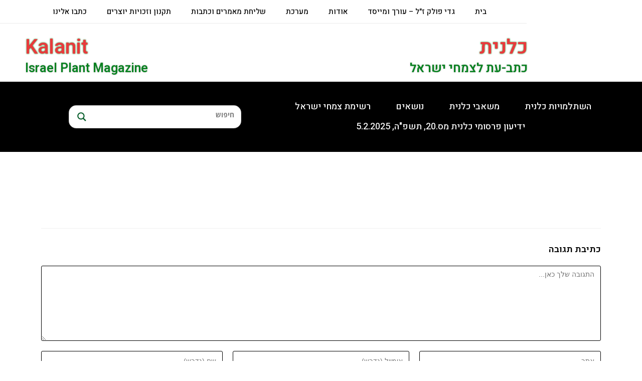

--- FILE ---
content_type: text/html; charset=UTF-8
request_url: https://www.kalanit.org.il/botanical_news/bellevalia_macrobotrys_news/%D7%96%D7%9E%D7%96%D7%95%D7%9E%D7%99%D7%AA-%D7%90%D7%A8%D7%95%D7%9B%D7%94-28-3-19-%D7%A8%D7%9E%D7%AA-%D7%A4%D7%95%D7%A8%D7%99%D7%94-%D7%90%D7%94%D7%A8%D7%95%D7%A0%D7%99-%D7%9E%D7%95%D7%A8-15/
body_size: 35550
content:
<!DOCTYPE html>
<html class="html" dir="rtl" lang="he-IL">
<head>
	<meta charset="UTF-8">
	<link rel="profile" href="https://gmpg.org/xfn/11">

	<meta name='robots' content='index, follow, max-image-preview:large, max-snippet:-1, max-video-preview:-1' />
	<style>img:is([sizes="auto" i], [sizes^="auto," i]) { contain-intrinsic-size: 3000px 1500px }</style>
	<meta name="viewport" content="width=device-width, initial-scale=1">
	<!-- This site is optimized with the Yoast SEO plugin v26.7 - https://yoast.com/wordpress/plugins/seo/ -->
	<title>זמזומית ארוכה 28.3.19 רמת-פוריה אהרוני-מור 15 - כלנית</title>
	<link rel="canonical" href="https://www.kalanit.org.il/botanical_news/bellevalia_macrobotrys_news/זמזומית-ארוכה-28-3-19-רמת-פוריה-אהרוני-מור-15/" />
	<meta property="og:locale" content="he_IL" />
	<meta property="og:type" content="article" />
	<meta property="og:title" content="זמזומית ארוכה 28.3.19 רמת-פוריה אהרוני-מור 15 - כלנית" />
	<meta property="og:url" content="https://www.kalanit.org.il/botanical_news/bellevalia_macrobotrys_news/זמזומית-ארוכה-28-3-19-רמת-פוריה-אהרוני-מור-15/" />
	<meta property="og:site_name" content="כלנית" />
	<meta property="article:modified_time" content="2021-06-09T15:57:14+00:00" />
	<meta property="og:image" content="https://www.kalanit.org.il/botanical_news/bellevalia_macrobotrys_news/%D7%96%D7%9E%D7%96%D7%95%D7%9E%D7%99%D7%AA-%D7%90%D7%A8%D7%95%D7%9B%D7%94-28-3-19-%D7%A8%D7%9E%D7%AA-%D7%A4%D7%95%D7%A8%D7%99%D7%94-%D7%90%D7%94%D7%A8%D7%95%D7%A0%D7%99-%D7%9E%D7%95%D7%A8-15" />
	<meta property="og:image:width" content="735" />
	<meta property="og:image:height" content="912" />
	<meta property="og:image:type" content="image/jpeg" />
	<meta name="twitter:card" content="summary_large_image" />
	<script type="application/ld+json" class="yoast-schema-graph">{"@context":"https://schema.org","@graph":[{"@type":"WebPage","@id":"https://www.kalanit.org.il/botanical_news/bellevalia_macrobotrys_news/%D7%96%D7%9E%D7%96%D7%95%D7%9E%D7%99%D7%AA-%D7%90%D7%A8%D7%95%D7%9B%D7%94-28-3-19-%D7%A8%D7%9E%D7%AA-%D7%A4%D7%95%D7%A8%D7%99%D7%94-%D7%90%D7%94%D7%A8%D7%95%D7%A0%D7%99-%D7%9E%D7%95%D7%A8-15/","url":"https://www.kalanit.org.il/botanical_news/bellevalia_macrobotrys_news/%D7%96%D7%9E%D7%96%D7%95%D7%9E%D7%99%D7%AA-%D7%90%D7%A8%D7%95%D7%9B%D7%94-28-3-19-%D7%A8%D7%9E%D7%AA-%D7%A4%D7%95%D7%A8%D7%99%D7%94-%D7%90%D7%94%D7%A8%D7%95%D7%A0%D7%99-%D7%9E%D7%95%D7%A8-15/","name":"זמזומית ארוכה 28.3.19 רמת-פוריה אהרוני-מור 15 - כלנית","isPartOf":{"@id":"https://www.kalanit.org.il/#website"},"primaryImageOfPage":{"@id":"https://www.kalanit.org.il/botanical_news/bellevalia_macrobotrys_news/%D7%96%D7%9E%D7%96%D7%95%D7%9E%D7%99%D7%AA-%D7%90%D7%A8%D7%95%D7%9B%D7%94-28-3-19-%D7%A8%D7%9E%D7%AA-%D7%A4%D7%95%D7%A8%D7%99%D7%94-%D7%90%D7%94%D7%A8%D7%95%D7%A0%D7%99-%D7%9E%D7%95%D7%A8-15/#primaryimage"},"image":{"@id":"https://www.kalanit.org.il/botanical_news/bellevalia_macrobotrys_news/%D7%96%D7%9E%D7%96%D7%95%D7%9E%D7%99%D7%AA-%D7%90%D7%A8%D7%95%D7%9B%D7%94-28-3-19-%D7%A8%D7%9E%D7%AA-%D7%A4%D7%95%D7%A8%D7%99%D7%94-%D7%90%D7%94%D7%A8%D7%95%D7%A0%D7%99-%D7%9E%D7%95%D7%A8-15/#primaryimage"},"thumbnailUrl":"https://www.kalanit.org.il/wp-content/uploads/2019/04/-28.3.19-רמת-פוריה-אהרוני-מור-15-.jpg","datePublished":"2021-06-09T15:57:12+00:00","dateModified":"2021-06-09T15:57:14+00:00","breadcrumb":{"@id":"https://www.kalanit.org.il/botanical_news/bellevalia_macrobotrys_news/%D7%96%D7%9E%D7%96%D7%95%D7%9E%D7%99%D7%AA-%D7%90%D7%A8%D7%95%D7%9B%D7%94-28-3-19-%D7%A8%D7%9E%D7%AA-%D7%A4%D7%95%D7%A8%D7%99%D7%94-%D7%90%D7%94%D7%A8%D7%95%D7%A0%D7%99-%D7%9E%D7%95%D7%A8-15/#breadcrumb"},"inLanguage":"he-IL","potentialAction":[{"@type":"ReadAction","target":["https://www.kalanit.org.il/botanical_news/bellevalia_macrobotrys_news/%D7%96%D7%9E%D7%96%D7%95%D7%9E%D7%99%D7%AA-%D7%90%D7%A8%D7%95%D7%9B%D7%94-28-3-19-%D7%A8%D7%9E%D7%AA-%D7%A4%D7%95%D7%A8%D7%99%D7%94-%D7%90%D7%94%D7%A8%D7%95%D7%A0%D7%99-%D7%9E%D7%95%D7%A8-15/"]}]},{"@type":"ImageObject","inLanguage":"he-IL","@id":"https://www.kalanit.org.il/botanical_news/bellevalia_macrobotrys_news/%D7%96%D7%9E%D7%96%D7%95%D7%9E%D7%99%D7%AA-%D7%90%D7%A8%D7%95%D7%9B%D7%94-28-3-19-%D7%A8%D7%9E%D7%AA-%D7%A4%D7%95%D7%A8%D7%99%D7%94-%D7%90%D7%94%D7%A8%D7%95%D7%A0%D7%99-%D7%9E%D7%95%D7%A8-15/#primaryimage","url":"https://www.kalanit.org.il/wp-content/uploads/2019/04/-28.3.19-רמת-פוריה-אהרוני-מור-15-.jpg","contentUrl":"https://www.kalanit.org.il/wp-content/uploads/2019/04/-28.3.19-רמת-פוריה-אהרוני-מור-15-.jpg","width":735,"height":912},{"@type":"BreadcrumbList","@id":"https://www.kalanit.org.il/botanical_news/bellevalia_macrobotrys_news/%D7%96%D7%9E%D7%96%D7%95%D7%9E%D7%99%D7%AA-%D7%90%D7%A8%D7%95%D7%9B%D7%94-28-3-19-%D7%A8%D7%9E%D7%AA-%D7%A4%D7%95%D7%A8%D7%99%D7%94-%D7%90%D7%94%D7%A8%D7%95%D7%A0%D7%99-%D7%9E%D7%95%D7%A8-15/#breadcrumb","itemListElement":[{"@type":"ListItem","position":1,"name":"דף הבית","item":"https://www.kalanit.org.il/"},{"@type":"ListItem","position":2,"name":"זמזומית ארוכה Bellevalia macrobotrys נמצאה ברמת פוריה","item":"https://www.kalanit.org.il/botanical_news/bellevalia_macrobotrys_news/"},{"@type":"ListItem","position":3,"name":"זמזומית ארוכה 28.3.19 רמת-פוריה אהרוני-מור 15"}]},{"@type":"WebSite","@id":"https://www.kalanit.org.il/#website","url":"https://www.kalanit.org.il/","name":"כלנית","description":"כתב-עת לצמחי ישראל","publisher":{"@id":"https://www.kalanit.org.il/#organization"},"potentialAction":[{"@type":"SearchAction","target":{"@type":"EntryPoint","urlTemplate":"https://www.kalanit.org.il/?s={search_term_string}"},"query-input":{"@type":"PropertyValueSpecification","valueRequired":true,"valueName":"search_term_string"}}],"inLanguage":"he-IL"},{"@type":"Organization","@id":"https://www.kalanit.org.il/#organization","name":"כלנית","url":"https://www.kalanit.org.il/","logo":{"@type":"ImageObject","inLanguage":"he-IL","@id":"https://www.kalanit.org.il/#/schema/logo/image/","url":"https://www.kalanit.org.il/wp-content/uploads/2021/06/logo-calanit.jpg","contentUrl":"https://www.kalanit.org.il/wp-content/uploads/2021/06/logo-calanit.jpg","width":927,"height":900,"caption":"כלנית"},"image":{"@id":"https://www.kalanit.org.il/#/schema/logo/image/"}}]}</script>
	<!-- / Yoast SEO plugin. -->


<link rel='dns-prefetch' href='//fonts.googleapis.com' />
<link rel="alternate" type="application/rss+xml" title="כלנית &laquo; פיד‏" href="https://www.kalanit.org.il/feed/" />
<link rel="alternate" type="application/rss+xml" title="כלנית &laquo; פיד תגובות‏" href="https://www.kalanit.org.il/comments/feed/" />
<link rel="alternate" type="application/rss+xml" title="כלנית &laquo; פיד תגובות של זמזומית ארוכה 28.3.19 רמת-פוריה אהרוני-מור 15" href="https://www.kalanit.org.il/botanical_news/bellevalia_macrobotrys_news/%d7%96%d7%9e%d7%96%d7%95%d7%9e%d7%99%d7%aa-%d7%90%d7%a8%d7%95%d7%9b%d7%94-28-3-19-%d7%a8%d7%9e%d7%aa-%d7%a4%d7%95%d7%a8%d7%99%d7%94-%d7%90%d7%94%d7%a8%d7%95%d7%a0%d7%99-%d7%9e%d7%95%d7%a8-15/feed/" />
<script>
window._wpemojiSettings = {"baseUrl":"https:\/\/s.w.org\/images\/core\/emoji\/15.0.3\/72x72\/","ext":".png","svgUrl":"https:\/\/s.w.org\/images\/core\/emoji\/15.0.3\/svg\/","svgExt":".svg","source":{"concatemoji":"https:\/\/www.kalanit.org.il\/wp-includes\/js\/wp-emoji-release.min.js?ver=6.7.4"}};
/*! This file is auto-generated */
!function(i,n){var o,s,e;function c(e){try{var t={supportTests:e,timestamp:(new Date).valueOf()};sessionStorage.setItem(o,JSON.stringify(t))}catch(e){}}function p(e,t,n){e.clearRect(0,0,e.canvas.width,e.canvas.height),e.fillText(t,0,0);var t=new Uint32Array(e.getImageData(0,0,e.canvas.width,e.canvas.height).data),r=(e.clearRect(0,0,e.canvas.width,e.canvas.height),e.fillText(n,0,0),new Uint32Array(e.getImageData(0,0,e.canvas.width,e.canvas.height).data));return t.every(function(e,t){return e===r[t]})}function u(e,t,n){switch(t){case"flag":return n(e,"\ud83c\udff3\ufe0f\u200d\u26a7\ufe0f","\ud83c\udff3\ufe0f\u200b\u26a7\ufe0f")?!1:!n(e,"\ud83c\uddfa\ud83c\uddf3","\ud83c\uddfa\u200b\ud83c\uddf3")&&!n(e,"\ud83c\udff4\udb40\udc67\udb40\udc62\udb40\udc65\udb40\udc6e\udb40\udc67\udb40\udc7f","\ud83c\udff4\u200b\udb40\udc67\u200b\udb40\udc62\u200b\udb40\udc65\u200b\udb40\udc6e\u200b\udb40\udc67\u200b\udb40\udc7f");case"emoji":return!n(e,"\ud83d\udc26\u200d\u2b1b","\ud83d\udc26\u200b\u2b1b")}return!1}function f(e,t,n){var r="undefined"!=typeof WorkerGlobalScope&&self instanceof WorkerGlobalScope?new OffscreenCanvas(300,150):i.createElement("canvas"),a=r.getContext("2d",{willReadFrequently:!0}),o=(a.textBaseline="top",a.font="600 32px Arial",{});return e.forEach(function(e){o[e]=t(a,e,n)}),o}function t(e){var t=i.createElement("script");t.src=e,t.defer=!0,i.head.appendChild(t)}"undefined"!=typeof Promise&&(o="wpEmojiSettingsSupports",s=["flag","emoji"],n.supports={everything:!0,everythingExceptFlag:!0},e=new Promise(function(e){i.addEventListener("DOMContentLoaded",e,{once:!0})}),new Promise(function(t){var n=function(){try{var e=JSON.parse(sessionStorage.getItem(o));if("object"==typeof e&&"number"==typeof e.timestamp&&(new Date).valueOf()<e.timestamp+604800&&"object"==typeof e.supportTests)return e.supportTests}catch(e){}return null}();if(!n){if("undefined"!=typeof Worker&&"undefined"!=typeof OffscreenCanvas&&"undefined"!=typeof URL&&URL.createObjectURL&&"undefined"!=typeof Blob)try{var e="postMessage("+f.toString()+"("+[JSON.stringify(s),u.toString(),p.toString()].join(",")+"));",r=new Blob([e],{type:"text/javascript"}),a=new Worker(URL.createObjectURL(r),{name:"wpTestEmojiSupports"});return void(a.onmessage=function(e){c(n=e.data),a.terminate(),t(n)})}catch(e){}c(n=f(s,u,p))}t(n)}).then(function(e){for(var t in e)n.supports[t]=e[t],n.supports.everything=n.supports.everything&&n.supports[t],"flag"!==t&&(n.supports.everythingExceptFlag=n.supports.everythingExceptFlag&&n.supports[t]);n.supports.everythingExceptFlag=n.supports.everythingExceptFlag&&!n.supports.flag,n.DOMReady=!1,n.readyCallback=function(){n.DOMReady=!0}}).then(function(){return e}).then(function(){var e;n.supports.everything||(n.readyCallback(),(e=n.source||{}).concatemoji?t(e.concatemoji):e.wpemoji&&e.twemoji&&(t(e.twemoji),t(e.wpemoji)))}))}((window,document),window._wpemojiSettings);
</script>

<link rel='stylesheet' id='hugeit-lightbox-css-css' href='https://www.kalanit.org.il/wp-content/plugins/lightbox/css/frontend/lightbox.css?ver=6.7.4' media='all' />
<style id='wp-emoji-styles-inline-css'>

	img.wp-smiley, img.emoji {
		display: inline !important;
		border: none !important;
		box-shadow: none !important;
		height: 1em !important;
		width: 1em !important;
		margin: 0 0.07em !important;
		vertical-align: -0.1em !important;
		background: none !important;
		padding: 0 !important;
	}
</style>
<link rel='stylesheet' id='wp-block-library-rtl-css' href='https://www.kalanit.org.il/wp-includes/css/dist/block-library/style-rtl.min.css?ver=6.7.4' media='all' />
<style id='wp-block-library-theme-inline-css'>
.wp-block-audio :where(figcaption){color:#555;font-size:13px;text-align:center}.is-dark-theme .wp-block-audio :where(figcaption){color:#ffffffa6}.wp-block-audio{margin:0 0 1em}.wp-block-code{border:1px solid #ccc;border-radius:4px;font-family:Menlo,Consolas,monaco,monospace;padding:.8em 1em}.wp-block-embed :where(figcaption){color:#555;font-size:13px;text-align:center}.is-dark-theme .wp-block-embed :where(figcaption){color:#ffffffa6}.wp-block-embed{margin:0 0 1em}.blocks-gallery-caption{color:#555;font-size:13px;text-align:center}.is-dark-theme .blocks-gallery-caption{color:#ffffffa6}:root :where(.wp-block-image figcaption){color:#555;font-size:13px;text-align:center}.is-dark-theme :root :where(.wp-block-image figcaption){color:#ffffffa6}.wp-block-image{margin:0 0 1em}.wp-block-pullquote{border-bottom:4px solid;border-top:4px solid;color:currentColor;margin-bottom:1.75em}.wp-block-pullquote cite,.wp-block-pullquote footer,.wp-block-pullquote__citation{color:currentColor;font-size:.8125em;font-style:normal;text-transform:uppercase}.wp-block-quote{border-left:.25em solid;margin:0 0 1.75em;padding-left:1em}.wp-block-quote cite,.wp-block-quote footer{color:currentColor;font-size:.8125em;font-style:normal;position:relative}.wp-block-quote:where(.has-text-align-right){border-left:none;border-right:.25em solid;padding-left:0;padding-right:1em}.wp-block-quote:where(.has-text-align-center){border:none;padding-left:0}.wp-block-quote.is-large,.wp-block-quote.is-style-large,.wp-block-quote:where(.is-style-plain){border:none}.wp-block-search .wp-block-search__label{font-weight:700}.wp-block-search__button{border:1px solid #ccc;padding:.375em .625em}:where(.wp-block-group.has-background){padding:1.25em 2.375em}.wp-block-separator.has-css-opacity{opacity:.4}.wp-block-separator{border:none;border-bottom:2px solid;margin-left:auto;margin-right:auto}.wp-block-separator.has-alpha-channel-opacity{opacity:1}.wp-block-separator:not(.is-style-wide):not(.is-style-dots){width:100px}.wp-block-separator.has-background:not(.is-style-dots){border-bottom:none;height:1px}.wp-block-separator.has-background:not(.is-style-wide):not(.is-style-dots){height:2px}.wp-block-table{margin:0 0 1em}.wp-block-table td,.wp-block-table th{word-break:normal}.wp-block-table :where(figcaption){color:#555;font-size:13px;text-align:center}.is-dark-theme .wp-block-table :where(figcaption){color:#ffffffa6}.wp-block-video :where(figcaption){color:#555;font-size:13px;text-align:center}.is-dark-theme .wp-block-video :where(figcaption){color:#ffffffa6}.wp-block-video{margin:0 0 1em}:root :where(.wp-block-template-part.has-background){margin-bottom:0;margin-top:0;padding:1.25em 2.375em}
</style>
<style id='classic-theme-styles-inline-css'>
/*! This file is auto-generated */
.wp-block-button__link{color:#fff;background-color:#32373c;border-radius:9999px;box-shadow:none;text-decoration:none;padding:calc(.667em + 2px) calc(1.333em + 2px);font-size:1.125em}.wp-block-file__button{background:#32373c;color:#fff;text-decoration:none}
</style>
<style id='global-styles-inline-css'>
:root{--wp--preset--aspect-ratio--square: 1;--wp--preset--aspect-ratio--4-3: 4/3;--wp--preset--aspect-ratio--3-4: 3/4;--wp--preset--aspect-ratio--3-2: 3/2;--wp--preset--aspect-ratio--2-3: 2/3;--wp--preset--aspect-ratio--16-9: 16/9;--wp--preset--aspect-ratio--9-16: 9/16;--wp--preset--color--black: #000000;--wp--preset--color--cyan-bluish-gray: #abb8c3;--wp--preset--color--white: #ffffff;--wp--preset--color--pale-pink: #f78da7;--wp--preset--color--vivid-red: #cf2e2e;--wp--preset--color--luminous-vivid-orange: #ff6900;--wp--preset--color--luminous-vivid-amber: #fcb900;--wp--preset--color--light-green-cyan: #7bdcb5;--wp--preset--color--vivid-green-cyan: #00d084;--wp--preset--color--pale-cyan-blue: #8ed1fc;--wp--preset--color--vivid-cyan-blue: #0693e3;--wp--preset--color--vivid-purple: #9b51e0;--wp--preset--gradient--vivid-cyan-blue-to-vivid-purple: linear-gradient(135deg,rgba(6,147,227,1) 0%,rgb(155,81,224) 100%);--wp--preset--gradient--light-green-cyan-to-vivid-green-cyan: linear-gradient(135deg,rgb(122,220,180) 0%,rgb(0,208,130) 100%);--wp--preset--gradient--luminous-vivid-amber-to-luminous-vivid-orange: linear-gradient(135deg,rgba(252,185,0,1) 0%,rgba(255,105,0,1) 100%);--wp--preset--gradient--luminous-vivid-orange-to-vivid-red: linear-gradient(135deg,rgba(255,105,0,1) 0%,rgb(207,46,46) 100%);--wp--preset--gradient--very-light-gray-to-cyan-bluish-gray: linear-gradient(135deg,rgb(238,238,238) 0%,rgb(169,184,195) 100%);--wp--preset--gradient--cool-to-warm-spectrum: linear-gradient(135deg,rgb(74,234,220) 0%,rgb(151,120,209) 20%,rgb(207,42,186) 40%,rgb(238,44,130) 60%,rgb(251,105,98) 80%,rgb(254,248,76) 100%);--wp--preset--gradient--blush-light-purple: linear-gradient(135deg,rgb(255,206,236) 0%,rgb(152,150,240) 100%);--wp--preset--gradient--blush-bordeaux: linear-gradient(135deg,rgb(254,205,165) 0%,rgb(254,45,45) 50%,rgb(107,0,62) 100%);--wp--preset--gradient--luminous-dusk: linear-gradient(135deg,rgb(255,203,112) 0%,rgb(199,81,192) 50%,rgb(65,88,208) 100%);--wp--preset--gradient--pale-ocean: linear-gradient(135deg,rgb(255,245,203) 0%,rgb(182,227,212) 50%,rgb(51,167,181) 100%);--wp--preset--gradient--electric-grass: linear-gradient(135deg,rgb(202,248,128) 0%,rgb(113,206,126) 100%);--wp--preset--gradient--midnight: linear-gradient(135deg,rgb(2,3,129) 0%,rgb(40,116,252) 100%);--wp--preset--font-size--small: 13px;--wp--preset--font-size--medium: 20px;--wp--preset--font-size--large: 36px;--wp--preset--font-size--x-large: 42px;--wp--preset--spacing--20: 0.44rem;--wp--preset--spacing--30: 0.67rem;--wp--preset--spacing--40: 1rem;--wp--preset--spacing--50: 1.5rem;--wp--preset--spacing--60: 2.25rem;--wp--preset--spacing--70: 3.38rem;--wp--preset--spacing--80: 5.06rem;--wp--preset--shadow--natural: 6px 6px 9px rgba(0, 0, 0, 0.2);--wp--preset--shadow--deep: 12px 12px 50px rgba(0, 0, 0, 0.4);--wp--preset--shadow--sharp: 6px 6px 0px rgba(0, 0, 0, 0.2);--wp--preset--shadow--outlined: 6px 6px 0px -3px rgba(255, 255, 255, 1), 6px 6px rgba(0, 0, 0, 1);--wp--preset--shadow--crisp: 6px 6px 0px rgba(0, 0, 0, 1);}:where(.is-layout-flex){gap: 0.5em;}:where(.is-layout-grid){gap: 0.5em;}body .is-layout-flex{display: flex;}.is-layout-flex{flex-wrap: wrap;align-items: center;}.is-layout-flex > :is(*, div){margin: 0;}body .is-layout-grid{display: grid;}.is-layout-grid > :is(*, div){margin: 0;}:where(.wp-block-columns.is-layout-flex){gap: 2em;}:where(.wp-block-columns.is-layout-grid){gap: 2em;}:where(.wp-block-post-template.is-layout-flex){gap: 1.25em;}:where(.wp-block-post-template.is-layout-grid){gap: 1.25em;}.has-black-color{color: var(--wp--preset--color--black) !important;}.has-cyan-bluish-gray-color{color: var(--wp--preset--color--cyan-bluish-gray) !important;}.has-white-color{color: var(--wp--preset--color--white) !important;}.has-pale-pink-color{color: var(--wp--preset--color--pale-pink) !important;}.has-vivid-red-color{color: var(--wp--preset--color--vivid-red) !important;}.has-luminous-vivid-orange-color{color: var(--wp--preset--color--luminous-vivid-orange) !important;}.has-luminous-vivid-amber-color{color: var(--wp--preset--color--luminous-vivid-amber) !important;}.has-light-green-cyan-color{color: var(--wp--preset--color--light-green-cyan) !important;}.has-vivid-green-cyan-color{color: var(--wp--preset--color--vivid-green-cyan) !important;}.has-pale-cyan-blue-color{color: var(--wp--preset--color--pale-cyan-blue) !important;}.has-vivid-cyan-blue-color{color: var(--wp--preset--color--vivid-cyan-blue) !important;}.has-vivid-purple-color{color: var(--wp--preset--color--vivid-purple) !important;}.has-black-background-color{background-color: var(--wp--preset--color--black) !important;}.has-cyan-bluish-gray-background-color{background-color: var(--wp--preset--color--cyan-bluish-gray) !important;}.has-white-background-color{background-color: var(--wp--preset--color--white) !important;}.has-pale-pink-background-color{background-color: var(--wp--preset--color--pale-pink) !important;}.has-vivid-red-background-color{background-color: var(--wp--preset--color--vivid-red) !important;}.has-luminous-vivid-orange-background-color{background-color: var(--wp--preset--color--luminous-vivid-orange) !important;}.has-luminous-vivid-amber-background-color{background-color: var(--wp--preset--color--luminous-vivid-amber) !important;}.has-light-green-cyan-background-color{background-color: var(--wp--preset--color--light-green-cyan) !important;}.has-vivid-green-cyan-background-color{background-color: var(--wp--preset--color--vivid-green-cyan) !important;}.has-pale-cyan-blue-background-color{background-color: var(--wp--preset--color--pale-cyan-blue) !important;}.has-vivid-cyan-blue-background-color{background-color: var(--wp--preset--color--vivid-cyan-blue) !important;}.has-vivid-purple-background-color{background-color: var(--wp--preset--color--vivid-purple) !important;}.has-black-border-color{border-color: var(--wp--preset--color--black) !important;}.has-cyan-bluish-gray-border-color{border-color: var(--wp--preset--color--cyan-bluish-gray) !important;}.has-white-border-color{border-color: var(--wp--preset--color--white) !important;}.has-pale-pink-border-color{border-color: var(--wp--preset--color--pale-pink) !important;}.has-vivid-red-border-color{border-color: var(--wp--preset--color--vivid-red) !important;}.has-luminous-vivid-orange-border-color{border-color: var(--wp--preset--color--luminous-vivid-orange) !important;}.has-luminous-vivid-amber-border-color{border-color: var(--wp--preset--color--luminous-vivid-amber) !important;}.has-light-green-cyan-border-color{border-color: var(--wp--preset--color--light-green-cyan) !important;}.has-vivid-green-cyan-border-color{border-color: var(--wp--preset--color--vivid-green-cyan) !important;}.has-pale-cyan-blue-border-color{border-color: var(--wp--preset--color--pale-cyan-blue) !important;}.has-vivid-cyan-blue-border-color{border-color: var(--wp--preset--color--vivid-cyan-blue) !important;}.has-vivid-purple-border-color{border-color: var(--wp--preset--color--vivid-purple) !important;}.has-vivid-cyan-blue-to-vivid-purple-gradient-background{background: var(--wp--preset--gradient--vivid-cyan-blue-to-vivid-purple) !important;}.has-light-green-cyan-to-vivid-green-cyan-gradient-background{background: var(--wp--preset--gradient--light-green-cyan-to-vivid-green-cyan) !important;}.has-luminous-vivid-amber-to-luminous-vivid-orange-gradient-background{background: var(--wp--preset--gradient--luminous-vivid-amber-to-luminous-vivid-orange) !important;}.has-luminous-vivid-orange-to-vivid-red-gradient-background{background: var(--wp--preset--gradient--luminous-vivid-orange-to-vivid-red) !important;}.has-very-light-gray-to-cyan-bluish-gray-gradient-background{background: var(--wp--preset--gradient--very-light-gray-to-cyan-bluish-gray) !important;}.has-cool-to-warm-spectrum-gradient-background{background: var(--wp--preset--gradient--cool-to-warm-spectrum) !important;}.has-blush-light-purple-gradient-background{background: var(--wp--preset--gradient--blush-light-purple) !important;}.has-blush-bordeaux-gradient-background{background: var(--wp--preset--gradient--blush-bordeaux) !important;}.has-luminous-dusk-gradient-background{background: var(--wp--preset--gradient--luminous-dusk) !important;}.has-pale-ocean-gradient-background{background: var(--wp--preset--gradient--pale-ocean) !important;}.has-electric-grass-gradient-background{background: var(--wp--preset--gradient--electric-grass) !important;}.has-midnight-gradient-background{background: var(--wp--preset--gradient--midnight) !important;}.has-small-font-size{font-size: var(--wp--preset--font-size--small) !important;}.has-medium-font-size{font-size: var(--wp--preset--font-size--medium) !important;}.has-large-font-size{font-size: var(--wp--preset--font-size--large) !important;}.has-x-large-font-size{font-size: var(--wp--preset--font-size--x-large) !important;}
:where(.wp-block-post-template.is-layout-flex){gap: 1.25em;}:where(.wp-block-post-template.is-layout-grid){gap: 1.25em;}
:where(.wp-block-columns.is-layout-flex){gap: 2em;}:where(.wp-block-columns.is-layout-grid){gap: 2em;}
:root :where(.wp-block-pullquote){font-size: 1.5em;line-height: 1.6;}
</style>
<link rel='stylesheet' id='contact-form-7-css' href='https://www.kalanit.org.il/wp-content/plugins/contact-form-7/includes/css/styles.css?ver=6.0.1' media='all' />
<link rel='stylesheet' id='contact-form-7-rtl-css' href='https://www.kalanit.org.il/wp-content/plugins/contact-form-7/includes/css/styles-rtl.css?ver=6.0.1' media='all' />
<link rel='stylesheet' id='parente2-style-css' href='https://www.kalanit.org.il/wp-content/themes/oceanwp/style.css?ver=6.7.4' media='all' />
<link rel='stylesheet' id='childe2-style-css' href='https://www.kalanit.org.il/wp-content/themes/calanit/style.css?ver=6.7.4' media='all' />
<link rel='stylesheet' id='elementor-frontend-css' href='https://www.kalanit.org.il/wp-content/uploads/elementor/css/custom-frontend.min.css?ver=1768501026' media='all' />
<link rel='stylesheet' id='elementor-post-35656-css' href='https://www.kalanit.org.il/wp-content/uploads/elementor/css/post-35656.css?ver=1768501027' media='all' />
<link rel='stylesheet' id='font-awesome-css' href='https://www.kalanit.org.il/wp-content/themes/oceanwp/assets/fonts/fontawesome/css/all.min.css?ver=6.4.2' media='all' />
<link rel='stylesheet' id='simple-line-icons-css' href='https://www.kalanit.org.il/wp-content/themes/oceanwp/assets/css/third/simple-line-icons.min.css?ver=2.4.0' media='all' />
<link rel='stylesheet' id='oceanwp-style-css' href='https://www.kalanit.org.il/wp-content/themes/oceanwp/assets/css/style.min.css?ver=1.0' media='all' />
<link rel='stylesheet' id='oceanwp-google-font-open-sans-css' href='//fonts.googleapis.com/css?family=Open+Sans%3A100%2C200%2C300%2C400%2C500%2C600%2C700%2C800%2C900%2C100i%2C200i%2C300i%2C400i%2C500i%2C600i%2C700i%2C800i%2C900i&#038;subset=latin&#038;display=swap&#038;ver=6.7.4' media='all' />
<link rel='stylesheet' id='oceanwp-google-font-heebo-css' href='//fonts.googleapis.com/css?family=Heebo%3A100%2C200%2C300%2C400%2C500%2C600%2C700%2C800%2C900%2C100i%2C200i%2C300i%2C400i%2C500i%2C600i%2C700i%2C800i%2C900i&#038;subset=latin&#038;display=swap&#038;ver=6.7.4' media='all' />
<link rel='stylesheet' id='wpdreams-asl-basic-css' href='https://www.kalanit.org.il/wp-content/plugins/ajax-search-lite/css/style.basic.css?ver=4.13.4' media='all' />
<style id='wpdreams-asl-basic-inline-css'>

					div[id*='ajaxsearchlitesettings'].searchsettings .asl_option_inner label {
						font-size: 0px !important;
						color: rgba(0, 0, 0, 0);
					}
					div[id*='ajaxsearchlitesettings'].searchsettings .asl_option_inner label:after {
						font-size: 11px !important;
						position: absolute;
						top: 0;
						left: 0;
						z-index: 1;
					}
					.asl_w_container {
						width: 100%;
						margin: 1px 1px 1px 1px;
						min-width: 200px;
					}
					div[id*='ajaxsearchlite'].asl_m {
						width: 100%;
					}
					div[id*='ajaxsearchliteres'].wpdreams_asl_results div.resdrg span.highlighted {
						font-weight: bold;
						color: rgba(255, 255, 255, 1);
						background-color: rgba(255, 255, 255, 1);
					}
					div[id*='ajaxsearchliteres'].wpdreams_asl_results .results img.asl_image {
						width: 70px;
						height: 70px;
						object-fit: cover;
					}
					div[id*='ajaxsearchlite'].asl_r .results {
						max-height: none;
					}
					div[id*='ajaxsearchlite'].asl_r {
						position: absolute;
					}
				
							.asl_w, .asl_w * {font-family:&quot;HEEBO&quot; !important;}
							.asl_m input[type=search]::placeholder{font-family:&quot;HEEBO&quot; !important;}
							.asl_m input[type=search]::-webkit-input-placeholder{font-family:&quot;HEEBO&quot; !important;}
							.asl_m input[type=search]::-moz-placeholder{font-family:&quot;HEEBO&quot; !important;}
							.asl_m input[type=search]:-ms-input-placeholder{font-family:&quot;HEEBO&quot; !important;}
						
						.asl_m, .asl_m .probox {
							background-color: rgba(255, 255, 255, 1) !important;
							background-image: none !important;
							-webkit-background-image: none !important;
							-ms-background-image: none !important;
						}
					
						.asl_m .probox svg {
							fill: rgba(8, 94, 44, 1) !important;
						}
						.asl_m .probox .innericon {
							background-color: rgba(255, 255, 255, 1) !important;
							background-image: none !important;
							-webkit-background-image: none !important;
							-ms-background-image: none !important;
						}
					
						div.asl_m.asl_w {
							border:1px solid rgba(122, 122, 122, 0.31) !important;border-radius:15px 15px 15px 15px !important;
							box-shadow: none !important;
						}
						div.asl_m.asl_w .probox {border: none !important;}
					
						.asl_s.asl_w {
							background-color: rgb(237, 12, 12) !important;
							background-image: none !important;
							-webkit-background-image: none !important;
							-ms-background-image: none !important;
						}
					
						div.asl_r.asl_w.vertical .results .item::after {
							display: block;
							position: absolute;
							bottom: 0;
							content: '';
							height: 1px;
							width: 100%;
							background: #D8D8D8;
						}
						div.asl_r.asl_w.vertical .results .item.asl_last_item::after {
							display: none;
						}
					
</style>
<link rel='stylesheet' id='wpdreams-asl-instance-css' href='https://www.kalanit.org.il/wp-content/plugins/ajax-search-lite/css/style-curvy-blue.css?ver=4.13.4' media='all' />
<link rel='stylesheet' id='widget-nav-menu-css' href='https://www.kalanit.org.il/wp-content/uploads/elementor/css/custom-pro-widget-nav-menu-rtl.min.css?ver=1768501027' media='all' />
<link rel='stylesheet' id='widget-image-css' href='https://www.kalanit.org.il/wp-content/plugins/elementor/assets/css/widget-image-rtl.min.css?ver=3.34.1' media='all' />
<link rel='stylesheet' id='widget-heading-css' href='https://www.kalanit.org.il/wp-content/plugins/elementor/assets/css/widget-heading-rtl.min.css?ver=3.34.1' media='all' />
<link rel='stylesheet' id='widget-social-icons-css' href='https://www.kalanit.org.il/wp-content/plugins/elementor/assets/css/widget-social-icons-rtl.min.css?ver=3.34.1' media='all' />
<link rel='stylesheet' id='e-apple-webkit-css' href='https://www.kalanit.org.il/wp-content/uploads/elementor/css/custom-apple-webkit.min.css?ver=1768501026' media='all' />
<link rel='stylesheet' id='e-animation-fadeInRight-css' href='https://www.kalanit.org.il/wp-content/plugins/elementor/assets/lib/animations/styles/fadeInRight.min.css?ver=3.34.1' media='all' />
<link rel='stylesheet' id='elementor-icons-css' href='https://www.kalanit.org.il/wp-content/plugins/elementor/assets/lib/eicons/css/elementor-icons.min.css?ver=5.45.0' media='all' />
<link rel='stylesheet' id='elementor-post-27978-css' href='https://www.kalanit.org.il/wp-content/uploads/elementor/css/post-27978.css?ver=1768501027' media='all' />
<link rel='stylesheet' id='e-popup-style-css' href='https://www.kalanit.org.il/wp-content/plugins/elementor-pro/assets/css/conditionals/popup.min.css?ver=3.25.4' media='all' />
<link rel='stylesheet' id='font-awesome-5-all-css' href='https://www.kalanit.org.il/wp-content/plugins/elementor/assets/lib/font-awesome/css/all.min.css?ver=3.34.1' media='all' />
<link rel='stylesheet' id='font-awesome-4-shim-css' href='https://www.kalanit.org.il/wp-content/plugins/elementor/assets/lib/font-awesome/css/v4-shims.min.css?ver=3.34.1' media='all' />
<link rel='stylesheet' id='elementor-post-47760-css' href='https://www.kalanit.org.il/wp-content/uploads/elementor/css/post-47760.css?ver=1768501027' media='all' />
<link rel='stylesheet' id='elementor-post-27993-css' href='https://www.kalanit.org.il/wp-content/uploads/elementor/css/post-27993.css?ver=1768501028' media='all' />
<link rel='stylesheet' id='elementor-post-48595-css' href='https://www.kalanit.org.il/wp-content/uploads/elementor/css/post-48595.css?ver=1768501028' media='all' />
<link rel='stylesheet' id='oe-widgets-style-css' href='https://www.kalanit.org.il/wp-content/plugins/ocean-extra/assets/css/widgets.css?ver=6.7.4' media='all' />
<link rel='stylesheet' id='oe-widgets-style-rtl-css' href='https://www.kalanit.org.il/wp-content/plugins/ocean-extra/assets/css/rtl.css?ver=6.7.4' media='all' />
<link rel='stylesheet' id='ecs-styles-css' href='https://www.kalanit.org.il/wp-content/plugins/ele-custom-skin/assets/css/ecs-style.css?ver=3.1.9' media='all' />
<link rel='stylesheet' id='elementor-post-47340-css' href='https://www.kalanit.org.il/wp-content/uploads/elementor/css/post-47340.css?ver=1733223711' media='all' />
<link rel='stylesheet' id='elementor-post-47383-css' href='https://www.kalanit.org.il/wp-content/uploads/elementor/css/post-47383.css?ver=1623674837' media='all' />
<link rel='stylesheet' id='elementor-post-47578-css' href='https://www.kalanit.org.il/wp-content/uploads/elementor/css/post-47578.css?ver=1733223766' media='all' />
<link rel='stylesheet' id='elementor-post-47620-css' href='https://www.kalanit.org.il/wp-content/uploads/elementor/css/post-47620.css?ver=1623608161' media='all' />
<link rel='stylesheet' id='elementor-gf-local-heebo-css' href='https://www.kalanit.org.il/wp-content/uploads/elementor/google-fonts/css/heebo.css?ver=1742235429' media='all' />
<link rel='stylesheet' id='elementor-gf-local-opensanshebrew-css' href='https://www.kalanit.org.il/wp-content/uploads/elementor/google-fonts/css/opensanshebrew.css?ver=1742235439' media='all' />
<link rel='stylesheet' id='elementor-icons-shared-0-css' href='https://www.kalanit.org.il/wp-content/plugins/elementor/assets/lib/font-awesome/css/fontawesome.min.css?ver=5.15.3' media='all' />
<link rel='stylesheet' id='elementor-icons-fa-solid-css' href='https://www.kalanit.org.il/wp-content/plugins/elementor/assets/lib/font-awesome/css/solid.min.css?ver=5.15.3' media='all' />
<link rel='stylesheet' id='elementor-icons-fa-brands-css' href='https://www.kalanit.org.il/wp-content/plugins/elementor/assets/lib/font-awesome/css/brands.min.css?ver=5.15.3' media='all' />
<script src="https://www.kalanit.org.il/wp-includes/js/jquery/jquery.min.js?ver=3.7.1" id="jquery-core-js"></script>
<script src="https://www.kalanit.org.il/wp-includes/js/jquery/jquery-migrate.min.js?ver=3.4.1" id="jquery-migrate-js"></script>
<script src="https://www.kalanit.org.il/wp-content/plugins/lightbox/js/frontend/froogaloop2.min.js?ver=6.7.4" id="hugeit-froogaloop-js-js"></script>
<script src="https://www.kalanit.org.il/wp-content/plugins/elementor/assets/lib/font-awesome/js/v4-shims.min.js?ver=3.34.1" id="font-awesome-4-shim-js"></script>
<script id="ecs_ajax_load-js-extra">
var ecs_ajax_params = {"ajaxurl":"https:\/\/www.kalanit.org.il\/wp-admin\/admin-ajax.php","posts":"{\"page\":0,\"botanical_news\":\"bellevalia_macrobotrys_news\\\/%D7%96%D7%9E%D7%96%D7%95%D7%9E%D7%99%D7%AA-%D7%90%D7%A8%D7%95%D7%9B%D7%94-28-3-19-%D7%A8%D7%9E%D7%AA-%D7%A4%D7%95%D7%A8%D7%99%D7%94-%D7%90%D7%94%D7%A8%D7%95%D7%A0%D7%99-%D7%9E%D7%95%D7%A8-15\",\"post_type\":\"attachment\",\"name\":\"%d7%96%d7%9e%d7%96%d7%95%d7%9e%d7%99%d7%aa-%d7%90%d7%a8%d7%95%d7%9b%d7%94-28-3-19-%d7%a8%d7%9e%d7%aa-%d7%a4%d7%95%d7%a8%d7%99%d7%94-%d7%90%d7%94%d7%a8%d7%95%d7%a0%d7%99-%d7%9e%d7%95%d7%a8-15\",\"error\":\"\",\"m\":\"\",\"p\":43628,\"post_parent\":\"\",\"subpost\":\"\",\"subpost_id\":\"\",\"attachment\":\"\",\"attachment_id\":43628,\"pagename\":\"%d7%96%d7%9e%d7%96%d7%95%d7%9e%d7%99%d7%aa-%d7%90%d7%a8%d7%95%d7%9b%d7%94-28-3-19-%d7%a8%d7%9e%d7%aa-%d7%a4%d7%95%d7%a8%d7%99%d7%94-%d7%90%d7%94%d7%a8%d7%95%d7%a0%d7%99-%d7%9e%d7%95%d7%a8-15\",\"page_id\":0,\"second\":\"\",\"minute\":\"\",\"hour\":\"\",\"day\":0,\"monthnum\":0,\"year\":0,\"w\":0,\"category_name\":\"\",\"tag\":\"\",\"cat\":\"\",\"tag_id\":\"\",\"author\":\"\",\"author_name\":\"\",\"feed\":\"\",\"tb\":\"\",\"paged\":0,\"meta_key\":\"\",\"meta_value\":\"\",\"preview\":\"\",\"s\":\"\",\"sentence\":\"\",\"title\":\"\",\"fields\":\"\",\"menu_order\":\"\",\"embed\":\"\",\"category__in\":[],\"category__not_in\":[],\"category__and\":[],\"post__in\":[],\"post__not_in\":[],\"post_name__in\":[],\"tag__in\":[],\"tag__not_in\":[],\"tag__and\":[],\"tag_slug__in\":[],\"tag_slug__and\":[],\"post_parent__in\":[],\"post_parent__not_in\":[],\"author__in\":[],\"author__not_in\":[],\"search_columns\":[],\"ignore_sticky_posts\":false,\"suppress_filters\":false,\"cache_results\":true,\"update_post_term_cache\":true,\"update_menu_item_cache\":false,\"lazy_load_term_meta\":true,\"update_post_meta_cache\":true,\"posts_per_page\":10,\"nopaging\":false,\"comments_per_page\":\"50\",\"no_found_rows\":false,\"order\":\"DESC\"}"};
</script>
<script src="https://www.kalanit.org.il/wp-content/plugins/ele-custom-skin/assets/js/ecs_ajax_pagination.js?ver=3.1.9" id="ecs_ajax_load-js"></script>
<script src="https://www.kalanit.org.il/wp-content/plugins/ele-custom-skin/assets/js/ecs.js?ver=3.1.9" id="ecs-script-js"></script>
<link rel="https://api.w.org/" href="https://www.kalanit.org.il/wp-json/" /><link rel="alternate" title="JSON" type="application/json" href="https://www.kalanit.org.il/wp-json/wp/v2/media/43628" /><link rel="EditURI" type="application/rsd+xml" title="RSD" href="https://www.kalanit.org.il/xmlrpc.php?rsd" />
<meta name="generator" content="WordPress 6.7.4" />
<link rel='shortlink' href='https://www.kalanit.org.il/?p=43628' />
<link rel="alternate" title="oEmbed (JSON)" type="application/json+oembed" href="https://www.kalanit.org.il/wp-json/oembed/1.0/embed?url=https%3A%2F%2Fwww.kalanit.org.il%2Fbotanical_news%2Fbellevalia_macrobotrys_news%2F%25d7%2596%25d7%259e%25d7%2596%25d7%2595%25d7%259e%25d7%2599%25d7%25aa-%25d7%2590%25d7%25a8%25d7%2595%25d7%259b%25d7%2594-28-3-19-%25d7%25a8%25d7%259e%25d7%25aa-%25d7%25a4%25d7%2595%25d7%25a8%25d7%2599%25d7%2594-%25d7%2590%25d7%2594%25d7%25a8%25d7%2595%25d7%25a0%25d7%2599-%25d7%259e%25d7%2595%25d7%25a8-15%2F" />
<link rel="alternate" title="oEmbed (XML)" type="text/xml+oembed" href="https://www.kalanit.org.il/wp-json/oembed/1.0/embed?url=https%3A%2F%2Fwww.kalanit.org.il%2Fbotanical_news%2Fbellevalia_macrobotrys_news%2F%25d7%2596%25d7%259e%25d7%2596%25d7%2595%25d7%259e%25d7%2599%25d7%25aa-%25d7%2590%25d7%25a8%25d7%2595%25d7%259b%25d7%2594-28-3-19-%25d7%25a8%25d7%259e%25d7%25aa-%25d7%25a4%25d7%2595%25d7%25a8%25d7%2599%25d7%2594-%25d7%2590%25d7%2594%25d7%25a8%25d7%2595%25d7%25a0%25d7%2599-%25d7%259e%25d7%2595%25d7%25a8-15%2F&#038;format=xml" />
<!-- HFCM by 99 Robots - Snippet # 1: Mailchimp connection -->
<script id="mcjs">!function(c,h,i,m,p){m=c.createElement(h),p=c.getElementsByTagName(h)[0],m.async=1,m.src=i,p.parentNode.insertBefore(m,p)}(document,"script","https://chimpstatic.com/mcjs-connected/js/users/de401dca96595b61beb9f4db9/27d2a2342842a0d882e415596.js");</script>
<!-- /end HFCM by 99 Robots -->
        <style type="text/css" id="pf-main-css">
            
				@media screen {
					.printfriendly {
						z-index: 1000; display: flex; margin: 0px 0px 0px 0px
					}
					.printfriendly a, .printfriendly a:link, .printfriendly a:visited, .printfriendly a:hover, .printfriendly a:active {
						font-weight: 600;
						cursor: pointer;
						text-decoration: none;
						border: none;
						-webkit-box-shadow: none;
						-moz-box-shadow: none;
						box-shadow: none;
						outline:none;
						font-size: 14px !important;
						color: #3AAA11 !important;
					}
					.printfriendly.pf-alignleft {
						justify-content: start;
					}
					.printfriendly.pf-alignright {
						justify-content: end;
					}
					.printfriendly.pf-aligncenter {
						justify-content: center;
						
					}
				}

				.pf-button-img {
					border: none;
					-webkit-box-shadow: none;
					-moz-box-shadow: none;
					box-shadow: none;
					padding: 0;
					margin: 0;
					display: inline;
					vertical-align: middle;
				}

				img.pf-button-img + .pf-button-text {
					margin-left: 6px;
				}

				@media print {
					.printfriendly {
						display: none;
					}
				}
				        </style>

            
        <style type="text/css" id="pf-excerpt-styles">
          .pf-button.pf-button-excerpt {
              display: none;
           }
        </style>

            				<link rel="preconnect" href="https://fonts.gstatic.com" crossorigin />
				<link rel="preload" as="style" href="//fonts.googleapis.com/css?family=Open+Sans&display=swap" />
								<link rel="stylesheet" href="//fonts.googleapis.com/css?family=Open+Sans&display=swap" media="all" />
				<meta name="generator" content="Elementor 3.34.1; features: additional_custom_breakpoints; settings: css_print_method-external, google_font-enabled, font_display-auto">
			<style>
				.e-con.e-parent:nth-of-type(n+4):not(.e-lazyloaded):not(.e-no-lazyload),
				.e-con.e-parent:nth-of-type(n+4):not(.e-lazyloaded):not(.e-no-lazyload) * {
					background-image: none !important;
				}
				@media screen and (max-height: 1024px) {
					.e-con.e-parent:nth-of-type(n+3):not(.e-lazyloaded):not(.e-no-lazyload),
					.e-con.e-parent:nth-of-type(n+3):not(.e-lazyloaded):not(.e-no-lazyload) * {
						background-image: none !important;
					}
				}
				@media screen and (max-height: 640px) {
					.e-con.e-parent:nth-of-type(n+2):not(.e-lazyloaded):not(.e-no-lazyload),
					.e-con.e-parent:nth-of-type(n+2):not(.e-lazyloaded):not(.e-no-lazyload) * {
						background-image: none !important;
					}
				}
			</style>
			<!-- Global site tag (gtag.js) - Google Analytics -->
<script async src="https://www.googletagmanager.com/gtag/js?id=UA-56011115-1"></script>
<script>
  window.dataLayer = window.dataLayer || [];
  function gtag(){dataLayer.push(arguments);}
  gtag('js', new Date());

  gtag('config', 'UA-56011115-1');
</script>

<link rel="icon" href="https://www.kalanit.org.il/wp-content/uploads/2021/06/cropped-logo-calanit-32x32.jpg" sizes="32x32" />
<link rel="icon" href="https://www.kalanit.org.il/wp-content/uploads/2021/06/cropped-logo-calanit-192x192.jpg" sizes="192x192" />
<link rel="apple-touch-icon" href="https://www.kalanit.org.il/wp-content/uploads/2021/06/cropped-logo-calanit-180x180.jpg" />
<meta name="msapplication-TileImage" content="https://www.kalanit.org.il/wp-content/uploads/2021/06/cropped-logo-calanit-270x270.jpg" />
<!-- OceanWP CSS -->
<style type="text/css">
/* Colors */body .theme-button,body input[type="submit"],body button[type="submit"],body button,body .button,body div.wpforms-container-full .wpforms-form input[type=submit],body div.wpforms-container-full .wpforms-form button[type=submit],body div.wpforms-container-full .wpforms-form .wpforms-page-button{border-color:#ffffff}body .theme-button:hover,body input[type="submit"]:hover,body button[type="submit"]:hover,body button:hover,body .button:hover,body div.wpforms-container-full .wpforms-form input[type=submit]:hover,body div.wpforms-container-full .wpforms-form input[type=submit]:active,body div.wpforms-container-full .wpforms-form button[type=submit]:hover,body div.wpforms-container-full .wpforms-form button[type=submit]:active,body div.wpforms-container-full .wpforms-form .wpforms-page-button:hover,body div.wpforms-container-full .wpforms-form .wpforms-page-button:active{border-color:#ffffff}form input[type="text"],form input[type="password"],form input[type="email"],form input[type="url"],form input[type="date"],form input[type="month"],form input[type="time"],form input[type="datetime"],form input[type="datetime-local"],form input[type="week"],form input[type="number"],form input[type="search"],form input[type="tel"],form input[type="color"],form select,form textarea,.select2-container .select2-choice,.woocommerce .woocommerce-checkout .select2-container--default .select2-selection--single{border-color:#000000}body div.wpforms-container-full .wpforms-form input[type=date],body div.wpforms-container-full .wpforms-form input[type=datetime],body div.wpforms-container-full .wpforms-form input[type=datetime-local],body div.wpforms-container-full .wpforms-form input[type=email],body div.wpforms-container-full .wpforms-form input[type=month],body div.wpforms-container-full .wpforms-form input[type=number],body div.wpforms-container-full .wpforms-form input[type=password],body div.wpforms-container-full .wpforms-form input[type=range],body div.wpforms-container-full .wpforms-form input[type=search],body div.wpforms-container-full .wpforms-form input[type=tel],body div.wpforms-container-full .wpforms-form input[type=text],body div.wpforms-container-full .wpforms-form input[type=time],body div.wpforms-container-full .wpforms-form input[type=url],body div.wpforms-container-full .wpforms-form input[type=week],body div.wpforms-container-full .wpforms-form select,body div.wpforms-container-full .wpforms-form textarea{border-color:#000000}body{color:#000000}/* OceanWP Style Settings CSS */.theme-button,input[type="submit"],button[type="submit"],button,.button,body div.wpforms-container-full .wpforms-form input[type=submit],body div.wpforms-container-full .wpforms-form button[type=submit],body div.wpforms-container-full .wpforms-form .wpforms-page-button{border-style:solid}.theme-button,input[type="submit"],button[type="submit"],button,.button,body div.wpforms-container-full .wpforms-form input[type=submit],body div.wpforms-container-full .wpforms-form button[type=submit],body div.wpforms-container-full .wpforms-form .wpforms-page-button{border-width:1px}form input[type="text"],form input[type="password"],form input[type="email"],form input[type="url"],form input[type="date"],form input[type="month"],form input[type="time"],form input[type="datetime"],form input[type="datetime-local"],form input[type="week"],form input[type="number"],form input[type="search"],form input[type="tel"],form input[type="color"],form select,form textarea,.woocommerce .woocommerce-checkout .select2-container--default .select2-selection--single{border-style:solid}body div.wpforms-container-full .wpforms-form input[type=date],body div.wpforms-container-full .wpforms-form input[type=datetime],body div.wpforms-container-full .wpforms-form input[type=datetime-local],body div.wpforms-container-full .wpforms-form input[type=email],body div.wpforms-container-full .wpforms-form input[type=month],body div.wpforms-container-full .wpforms-form input[type=number],body div.wpforms-container-full .wpforms-form input[type=password],body div.wpforms-container-full .wpforms-form input[type=range],body div.wpforms-container-full .wpforms-form input[type=search],body div.wpforms-container-full .wpforms-form input[type=tel],body div.wpforms-container-full .wpforms-form input[type=text],body div.wpforms-container-full .wpforms-form input[type=time],body div.wpforms-container-full .wpforms-form input[type=url],body div.wpforms-container-full .wpforms-form input[type=week],body div.wpforms-container-full .wpforms-form select,body div.wpforms-container-full .wpforms-form textarea{border-style:solid}form input[type="text"],form input[type="password"],form input[type="email"],form input[type="url"],form input[type="date"],form input[type="month"],form input[type="time"],form input[type="datetime"],form input[type="datetime-local"],form input[type="week"],form input[type="number"],form input[type="search"],form input[type="tel"],form input[type="color"],form select,form textarea{border-radius:3px}body div.wpforms-container-full .wpforms-form input[type=date],body div.wpforms-container-full .wpforms-form input[type=datetime],body div.wpforms-container-full .wpforms-form input[type=datetime-local],body div.wpforms-container-full .wpforms-form input[type=email],body div.wpforms-container-full .wpforms-form input[type=month],body div.wpforms-container-full .wpforms-form input[type=number],body div.wpforms-container-full .wpforms-form input[type=password],body div.wpforms-container-full .wpforms-form input[type=range],body div.wpforms-container-full .wpforms-form input[type=search],body div.wpforms-container-full .wpforms-form input[type=tel],body div.wpforms-container-full .wpforms-form input[type=text],body div.wpforms-container-full .wpforms-form input[type=time],body div.wpforms-container-full .wpforms-form input[type=url],body div.wpforms-container-full .wpforms-form input[type=week],body div.wpforms-container-full .wpforms-form select,body div.wpforms-container-full .wpforms-form textarea{border-radius:3px}/* Header */#site-header.has-header-media .overlay-header-media{background-color:rgba(0,0,0,0.5)}/* Blog CSS */.single-post .entry-title{color:#cc3366}.ocean-single-post-header ul.meta-item li a:hover{color:#333333}/* Footer Widgets */#footer-widgets{background-color:#ffffff}/* Typography */body{font-family:'Open Sans';font-size:20px;line-height:1.6;font-weight:400}h1,h2,h3,h4,h5,h6,.theme-heading,.widget-title,.oceanwp-widget-recent-posts-title,.comment-reply-title,.entry-title,.sidebar-box .widget-title{font-family:Heebo;line-height:1.4}h1{font-family:Heebo;font-size:23px;line-height:1.4;font-weight:600}h2{font-family:Heebo;font-size:20px;line-height:1.4;font-weight:400}h3{font-size:18px;line-height:1.4}h4{font-size:17px;line-height:1.4}h5{font-size:14px;line-height:1.4}h6{font-size:15px;line-height:1.4}.page-header .page-header-title,.page-header.background-image-page-header .page-header-title{font-size:32px;line-height:1.4}.page-header .page-subheading{font-size:15px;line-height:1.8}.site-breadcrumbs,.site-breadcrumbs a{font-size:13px;line-height:1.4}#top-bar-content,#top-bar-social-alt{font-size:12px;line-height:1.8}#site-logo a.site-logo-text{font-size:24px;line-height:1.8}.dropdown-menu ul li a.menu-link,#site-header.full_screen-header .fs-dropdown-menu ul.sub-menu li a{font-size:12px;line-height:1.2;letter-spacing:.6px}.sidr-class-dropdown-menu li a,a.sidr-class-toggle-sidr-close,#mobile-dropdown ul li a,body #mobile-fullscreen ul li a{font-size:15px;line-height:1.8}.blog-entry.post .blog-entry-header .entry-title a{font-size:24px;line-height:1.4}.ocean-single-post-header .single-post-title{font-size:34px;line-height:1.4;letter-spacing:.6px}.ocean-single-post-header ul.meta-item li,.ocean-single-post-header ul.meta-item li a{font-size:13px;line-height:1.4;letter-spacing:.6px}.ocean-single-post-header .post-author-name,.ocean-single-post-header .post-author-name a{font-size:14px;line-height:1.4;letter-spacing:.6px}.ocean-single-post-header .post-author-description{font-size:12px;line-height:1.4;letter-spacing:.6px}.single-post .entry-title{line-height:1.4;letter-spacing:.6px}.single-post ul.meta li,.single-post ul.meta li a{font-size:14px;line-height:1.4;letter-spacing:.6px}.sidebar-box .widget-title,.sidebar-box.widget_block .wp-block-heading{font-size:13px;line-height:1;letter-spacing:1px}#footer-widgets .footer-box .widget-title{font-size:13px;line-height:1;letter-spacing:1px}#footer-bottom #copyright{font-size:12px;line-height:1}#footer-bottom #footer-bottom-menu{font-size:12px;line-height:1}.woocommerce-store-notice.demo_store{line-height:2;letter-spacing:1.5px}.demo_store .woocommerce-store-notice__dismiss-link{line-height:2;letter-spacing:1.5px}.woocommerce ul.products li.product li.title h2,.woocommerce ul.products li.product li.title a{font-size:14px;line-height:1.5}.woocommerce ul.products li.product li.category,.woocommerce ul.products li.product li.category a{font-size:12px;line-height:1}.woocommerce ul.products li.product .price{font-size:18px;line-height:1}.woocommerce ul.products li.product .button,.woocommerce ul.products li.product .product-inner .added_to_cart{font-size:12px;line-height:1.5;letter-spacing:1px}.woocommerce ul.products li.owp-woo-cond-notice span,.woocommerce ul.products li.owp-woo-cond-notice a{font-size:16px;line-height:1;letter-spacing:1px;font-weight:600;text-transform:capitalize}.woocommerce div.product .product_title{font-size:24px;line-height:1.4;letter-spacing:.6px}.woocommerce div.product p.price{font-size:36px;line-height:1}.woocommerce .owp-btn-normal .summary form button.button,.woocommerce .owp-btn-big .summary form button.button,.woocommerce .owp-btn-very-big .summary form button.button{font-size:12px;line-height:1.5;letter-spacing:1px;text-transform:uppercase}.woocommerce div.owp-woo-single-cond-notice span,.woocommerce div.owp-woo-single-cond-notice a{font-size:18px;line-height:2;letter-spacing:1.5px;font-weight:600;text-transform:capitalize}.ocean-preloader--active .preloader-after-content{font-size:20px;line-height:1.8;letter-spacing:.6px}
</style></head>

<body class="rtl attachment attachment-template-default single single-attachment postid-43628 attachmentid-43628 attachment-jpeg wp-custom-logo wp-embed-responsive oceanwp-theme dropdown-mobile no-header-border default-breakpoint content-full-width content-max-width page-header-disabled has-breadcrumbs elementor-default elementor-kit-27978" itemscope="itemscope" itemtype="https://schema.org/WebPage">

	
	
	<div id="outer-wrap" class="site clr">

		<a class="skip-link screen-reader-text" href="#main">Skip to content</a>

		
		<div id="wrap" class="clr">

			
			
<header id="site-header" class="clr" data-height="74" itemscope="itemscope" itemtype="https://schema.org/WPHeader" role="banner">

			<div data-elementor-type="header" data-elementor-id="47760" class="elementor elementor-47760 elementor-location-header" data-elementor-post-type="elementor_library">
					<section class="elementor-section elementor-top-section elementor-element elementor-element-d02abfe elementor-section-content-top elementor-section-full_width elementor-section-stretched elementor-hidden-tablet elementor-hidden-phone elementor-section-height-default elementor-section-height-default" data-id="d02abfe" data-element_type="section" data-settings="{&quot;background_background&quot;:&quot;classic&quot;,&quot;stretch_section&quot;:&quot;section-stretched&quot;}">
						<div class="elementor-container elementor-column-gap-no">
					<div class="elementor-column elementor-col-50 elementor-top-column elementor-element elementor-element-c45f970 elementor-hidden-tablet elementor-hidden-phone" data-id="c45f970" data-element_type="column" data-settings="{&quot;background_background&quot;:&quot;classic&quot;}">
			<div class="elementor-widget-wrap">
							</div>
		</div>
				<div class="elementor-column elementor-col-50 elementor-top-column elementor-element elementor-element-4702eca" data-id="4702eca" data-element_type="column">
			<div class="elementor-widget-wrap elementor-element-populated">
						<div class="elementor-element elementor-element-737de33 elementor-nav-menu__align-center elementor-nav-menu--dropdown-none elementor-widget elementor-widget-nav-menu" data-id="737de33" data-element_type="widget" data-settings="{&quot;layout&quot;:&quot;horizontal&quot;,&quot;submenu_icon&quot;:{&quot;value&quot;:&quot;&lt;i class=\&quot;fas fa-caret-down\&quot;&gt;&lt;\/i&gt;&quot;,&quot;library&quot;:&quot;fa-solid&quot;}}" data-widget_type="nav-menu.default">
				<div class="elementor-widget-container">
								<nav aria-label="Menu" class="elementor-nav-menu--main elementor-nav-menu__container elementor-nav-menu--layout-horizontal e--pointer-underline e--animation-grow">
				<ul id="menu-1-737de33" class="elementor-nav-menu"><li class="menu-item menu-item-type-custom menu-item-object-custom menu-item-home menu-item-260"><a href="https://www.kalanit.org.il" class="elementor-item">בית</a></li>
<li class="menu-item menu-item-type-custom menu-item-object-custom menu-item-has-children menu-item-36007"><a href="#" class="elementor-item elementor-item-anchor">גדי פולק ז&quot;ל &#8211; עורך ומייסד</a>
<ul class="sub-menu elementor-nav-menu--dropdown">
	<li class="menu-item menu-item-type-post_type menu-item-object-page menu-item-36008"><a href="https://www.kalanit.org.il/in_memory/" class="elementor-sub-item">הודעה על פטירתו של גדי פולק</a></li>
	<li class="menu-item menu-item-type-post_type menu-item-object-page menu-item-36009"><a href="https://www.kalanit.org.il/gadpolak-cv/" class="elementor-sub-item">ד”ר גד פולק- קורות חייו</a></li>
	<li class="menu-item menu-item-type-post_type menu-item-object-page menu-item-36010"><a href="https://www.kalanit.org.il/gadpolak-friends/" class="elementor-sub-item">חברים ועמיתים מספרים על גדי</a></li>
	<li class="menu-item menu-item-type-post_type menu-item-object-page menu-item-36011"><a href="https://www.kalanit.org.il/%d7%a1%d7%a4%d7%a8%d7%99%d7%9d-%d7%95%d7%9e%d7%90%d7%9e%d7%a8%d7%99%d7%9d-%d7%a9%d7%92%d7%93%d7%99-%d7%9b%d7%aa%d7%91-%d7%9c%d7%a7%d7%98-%d7%a0%d7%91%d7%97%d7%a8/" class="elementor-sub-item">ספרים ומאמרים שגדי כתב- לקט נבחר</a></li>
	<li class="menu-item menu-item-type-post_type menu-item-object-page menu-item-36012"><a href="https://www.kalanit.org.il/gadpolak-publications/" class="elementor-sub-item">רשימת פרסומים – ד”ר גד פולק</a></li>
</ul>
</li>
<li class="menu-item menu-item-type-post_type menu-item-object-page menu-item-261"><a href="https://www.kalanit.org.il/about-kalanit/" class="elementor-item">אודות</a></li>
<li class="menu-item menu-item-type-post_type menu-item-object-page menu-item-262"><a href="https://www.kalanit.org.il/%d7%9e%d7%a2%d7%a8%d7%9b%d7%aa/" class="elementor-item">מערכת</a></li>
<li class="menu-item menu-item-type-post_type menu-item-object-page menu-item-264"><a href="https://www.kalanit.org.il/%d7%a9%d7%9c%d7%99%d7%97%d7%aa-%d7%9e%d7%90%d7%9e%d7%a8%d7%99%d7%9d-%d7%95%d7%9b%d7%aa%d7%91%d7%95%d7%aa/" class="elementor-item">שליחת מאמרים וכתבות</a></li>
<li class="menu-item menu-item-type-post_type menu-item-object-page menu-item-265"><a href="https://www.kalanit.org.il/%d7%96%d7%9b%d7%95%d7%99%d7%95%d7%aa-%d7%99%d7%95%d7%a6%d7%a8%d7%99%d7%9d/" class="elementor-item">תקנון וזכויות יוצרים</a></li>
<li class="menu-item menu-item-type-post_type menu-item-object-page menu-item-35674"><a href="https://www.kalanit.org.il/%d7%9b%d7%aa%d7%91%d7%95-%d7%90%d7%9c%d7%99%d7%a0%d7%95/" class="elementor-item">כתבו אלינו</a></li>
</ul>			</nav>
						<nav class="elementor-nav-menu--dropdown elementor-nav-menu__container" aria-hidden="true">
				<ul id="menu-2-737de33" class="elementor-nav-menu"><li class="menu-item menu-item-type-custom menu-item-object-custom menu-item-home menu-item-260"><a href="https://www.kalanit.org.il" class="elementor-item" tabindex="-1">בית</a></li>
<li class="menu-item menu-item-type-custom menu-item-object-custom menu-item-has-children menu-item-36007"><a href="#" class="elementor-item elementor-item-anchor" tabindex="-1">גדי פולק ז&quot;ל &#8211; עורך ומייסד</a>
<ul class="sub-menu elementor-nav-menu--dropdown">
	<li class="menu-item menu-item-type-post_type menu-item-object-page menu-item-36008"><a href="https://www.kalanit.org.il/in_memory/" class="elementor-sub-item" tabindex="-1">הודעה על פטירתו של גדי פולק</a></li>
	<li class="menu-item menu-item-type-post_type menu-item-object-page menu-item-36009"><a href="https://www.kalanit.org.il/gadpolak-cv/" class="elementor-sub-item" tabindex="-1">ד”ר גד פולק- קורות חייו</a></li>
	<li class="menu-item menu-item-type-post_type menu-item-object-page menu-item-36010"><a href="https://www.kalanit.org.il/gadpolak-friends/" class="elementor-sub-item" tabindex="-1">חברים ועמיתים מספרים על גדי</a></li>
	<li class="menu-item menu-item-type-post_type menu-item-object-page menu-item-36011"><a href="https://www.kalanit.org.il/%d7%a1%d7%a4%d7%a8%d7%99%d7%9d-%d7%95%d7%9e%d7%90%d7%9e%d7%a8%d7%99%d7%9d-%d7%a9%d7%92%d7%93%d7%99-%d7%9b%d7%aa%d7%91-%d7%9c%d7%a7%d7%98-%d7%a0%d7%91%d7%97%d7%a8/" class="elementor-sub-item" tabindex="-1">ספרים ומאמרים שגדי כתב- לקט נבחר</a></li>
	<li class="menu-item menu-item-type-post_type menu-item-object-page menu-item-36012"><a href="https://www.kalanit.org.il/gadpolak-publications/" class="elementor-sub-item" tabindex="-1">רשימת פרסומים – ד”ר גד פולק</a></li>
</ul>
</li>
<li class="menu-item menu-item-type-post_type menu-item-object-page menu-item-261"><a href="https://www.kalanit.org.il/about-kalanit/" class="elementor-item" tabindex="-1">אודות</a></li>
<li class="menu-item menu-item-type-post_type menu-item-object-page menu-item-262"><a href="https://www.kalanit.org.il/%d7%9e%d7%a2%d7%a8%d7%9b%d7%aa/" class="elementor-item" tabindex="-1">מערכת</a></li>
<li class="menu-item menu-item-type-post_type menu-item-object-page menu-item-264"><a href="https://www.kalanit.org.il/%d7%a9%d7%9c%d7%99%d7%97%d7%aa-%d7%9e%d7%90%d7%9e%d7%a8%d7%99%d7%9d-%d7%95%d7%9b%d7%aa%d7%91%d7%95%d7%aa/" class="elementor-item" tabindex="-1">שליחת מאמרים וכתבות</a></li>
<li class="menu-item menu-item-type-post_type menu-item-object-page menu-item-265"><a href="https://www.kalanit.org.il/%d7%96%d7%9b%d7%95%d7%99%d7%95%d7%aa-%d7%99%d7%95%d7%a6%d7%a8%d7%99%d7%9d/" class="elementor-item" tabindex="-1">תקנון וזכויות יוצרים</a></li>
<li class="menu-item menu-item-type-post_type menu-item-object-page menu-item-35674"><a href="https://www.kalanit.org.il/%d7%9b%d7%aa%d7%91%d7%95-%d7%90%d7%9c%d7%99%d7%a0%d7%95/" class="elementor-item" tabindex="-1">כתבו אלינו</a></li>
</ul>			</nav>
						</div>
				</div>
					</div>
		</div>
					</div>
		</section>
				<section class="elementor-section elementor-top-section elementor-element elementor-element-1ab7ee80 elementor-section-full_width elementor-section-stretched elementor-reverse-tablet elementor-reverse-mobile elementor-section-height-default elementor-section-height-default" data-id="1ab7ee80" data-element_type="section" data-settings="{&quot;stretch_section&quot;:&quot;section-stretched&quot;}">
						<div class="elementor-container elementor-column-gap-no">
					<div class="elementor-column elementor-col-25 elementor-top-column elementor-element elementor-element-1ebd1eaa" data-id="1ebd1eaa" data-element_type="column">
			<div class="elementor-widget-wrap elementor-element-populated">
						<div class="elementor-element elementor-element-57c8f874 elementor-widget elementor-widget-theme-site-logo elementor-widget-image" data-id="57c8f874" data-element_type="widget" data-widget_type="theme-site-logo.default">
				<div class="elementor-widget-container">
											<a href="https://www.kalanit.org.il">
			<img width="150" height="150" src="https://www.kalanit.org.il/wp-content/uploads/2021/06/logo-calanit-150x150.jpg" class="attachment-thumbnail size-thumbnail wp-image-47335" alt="" srcset="https://www.kalanit.org.il/wp-content/uploads/2021/06/logo-calanit-150x150.jpg 150w, https://www.kalanit.org.il/wp-content/uploads/2021/06/logo-calanit-700x700.jpg 700w" sizes="(max-width: 150px) 100vw, 150px" />				</a>
											</div>
				</div>
					</div>
		</div>
				<div class="elementor-column elementor-col-25 elementor-top-column elementor-element elementor-element-6c38683a" data-id="6c38683a" data-element_type="column">
			<div class="elementor-widget-wrap elementor-element-populated">
						<div class="elementor-element elementor-element-24accf77 elementor-widget elementor-widget-heading" data-id="24accf77" data-element_type="widget" data-widget_type="heading.default">
				<div class="elementor-widget-container">
					<h2 class="elementor-heading-title elementor-size-default"><a href="https://www.kalanit.org.il">כלנית</a></h2>				</div>
				</div>
				<div class="elementor-element elementor-element-79728d37 elementor-widget elementor-widget-heading" data-id="79728d37" data-element_type="widget" data-widget_type="heading.default">
				<div class="elementor-widget-container">
					<h2 class="elementor-heading-title elementor-size-default"><a href="https://www.kalanit.org.il">כתב-עת לצמחי ישראל</a></h2>				</div>
				</div>
					</div>
		</div>
				<div class="elementor-column elementor-col-25 elementor-top-column elementor-element elementor-element-539d1d85 elementor-hidden-tablet elementor-hidden-phone" data-id="539d1d85" data-element_type="column">
			<div class="elementor-widget-wrap">
							</div>
		</div>
				<div class="elementor-column elementor-col-25 elementor-top-column elementor-element elementor-element-11a2a737 elementor-hidden-tablet elementor-hidden-phone" data-id="11a2a737" data-element_type="column">
			<div class="elementor-widget-wrap elementor-element-populated">
						<div class="elementor-element elementor-element-313eb4b4 elementor-widget elementor-widget-heading" data-id="313eb4b4" data-element_type="widget" data-widget_type="heading.default">
				<div class="elementor-widget-container">
					<h2 class="elementor-heading-title elementor-size-default"><a href="https://www.kalanit.org.il">Kalanit</a></h2>				</div>
				</div>
				<div class="elementor-element elementor-element-68684c64 elementor-widget elementor-widget-heading" data-id="68684c64" data-element_type="widget" data-widget_type="heading.default">
				<div class="elementor-widget-container">
					<h2 class="elementor-heading-title elementor-size-default"><a href="https://www.kalanit.org.il">Israel Plant Magazine</a></h2>				</div>
				</div>
					</div>
		</div>
					</div>
		</section>
				<section class="elementor-section elementor-top-section elementor-element elementor-element-6d98cc8 elementor-section-content-top elementor-section-full_width elementor-section-stretched elementor-hidden-tablet elementor-hidden-mobile elementor-section-height-default elementor-section-height-default" data-id="6d98cc8" data-element_type="section" data-settings="{&quot;background_background&quot;:&quot;classic&quot;,&quot;stretch_section&quot;:&quot;section-stretched&quot;}">
						<div class="elementor-container elementor-column-gap-no">
					<div class="elementor-column elementor-col-100 elementor-top-column elementor-element elementor-element-2ccbd22" data-id="2ccbd22" data-element_type="column" data-settings="{&quot;background_background&quot;:&quot;classic&quot;}">
			<div class="elementor-widget-wrap elementor-element-populated">
						<section class="elementor-section elementor-inner-section elementor-element elementor-element-4613441 elementor-section-content-middle elementor-section-boxed elementor-section-height-default elementor-section-height-default" data-id="4613441" data-element_type="section">
						<div class="elementor-container elementor-column-gap-default">
					<div class="elementor-column elementor-col-50 elementor-inner-column elementor-element elementor-element-d946a4d" data-id="d946a4d" data-element_type="column">
			<div class="elementor-widget-wrap elementor-element-populated">
						<div class="elementor-element elementor-element-8874dad elementor-nav-menu__align-center elementor-nav-menu--dropdown-tablet elementor-nav-menu__text-align-aside elementor-nav-menu--toggle elementor-nav-menu--burger elementor-widget elementor-widget-nav-menu" data-id="8874dad" data-element_type="widget" data-settings="{&quot;layout&quot;:&quot;horizontal&quot;,&quot;submenu_icon&quot;:{&quot;value&quot;:&quot;&lt;i class=\&quot;fas fa-caret-down\&quot;&gt;&lt;\/i&gt;&quot;,&quot;library&quot;:&quot;fa-solid&quot;},&quot;toggle&quot;:&quot;burger&quot;}" data-widget_type="nav-menu.default">
				<div class="elementor-widget-container">
								<nav aria-label="Menu" class="elementor-nav-menu--main elementor-nav-menu__container elementor-nav-menu--layout-horizontal e--pointer-underline e--animation-grow">
				<ul id="menu-1-8874dad" class="elementor-nav-menu"><li class="menu-item menu-item-type-post_type menu-item-object-page menu-item-has-children menu-item-59211"><a href="https://www.kalanit.org.il/%d7%94%d7%a9%d7%aa%d7%9c%d7%9e%d7%95%d7%99%d7%95%d7%aa-%d7%9b%d7%9c%d7%a0%d7%99%d7%aa/" class="elementor-item">השתלמויות כלנית</a>
<ul class="sub-menu elementor-nav-menu--dropdown">
	<li class="menu-item menu-item-type-post_type menu-item-object-page menu-item-60281"><a href="https://www.kalanit.org.il/%d7%97%d7%95%d7%96%d7%a8-%d7%9e%d7%a1-2-%d7%94%d7%a9%d7%aa%d7%9c%d7%9e%d7%95%d7%aa-%d7%97%d7%95%d7%92-%d7%9b%d7%9c%d7%a0%d7%99%d7%aa-%d7%9c%d7%a4%d7%a8%d7%95%d7%96%d7%93%d7%95%d7%a8-%d7%99%d7%a8%d7%95/" class="elementor-sub-item">חוזר מס.2 השתלמות חוג כלנית לפרוזדור ירושלים , 8.4.2025</a></li>
	<li class="menu-item menu-item-type-post_type menu-item-object-page menu-item-59708"><a href="https://www.kalanit.org.il/%d7%aa%d7%95%d7%9b%d7%a0%d7%99%d7%aa3-%d7%a9%d7%a0%d7%aa%d7%99%d7%aa-%d7%94%d7%a9%d7%aa%d7%9c%d7%9e%d7%95%d7%99%d7%95%d7%aa-%d7%97%d7%95%d7%92-%d7%9b%d7%9c%d7%a0%d7%99%d7%aa-2024-25-%d7%aa%d7%a9/" class="elementor-sub-item">תוכנית3 שנתית השתלמויות חוג כלנית  2024-25,  תשפ&quot;ה</a></li>
	<li class="menu-item menu-item-type-post_type menu-item-object-page menu-item-59869"><a href="https://www.kalanit.org.il/%d7%97%d7%95%d7%96%d7%a8-%d7%9e%d7%a1-1-%d7%94%d7%a9%d7%aa%d7%9c%d7%9e%d7%95%d7%aa-%d7%97%d7%95%d7%92-%d7%9b%d7%9c%d7%a0%d7%99%d7%aa-%d7%9c%d7%92%d7%9c%d7%99%d7%9c-%d7%94%d7%a2%d7%9c%d7%99%d7%95%d7%9f/" class="elementor-sub-item">חוזר מס.1 השתלמות חוג כלנית לגליל-העליון, 3.4.2025</a></li>
	<li class="menu-item menu-item-type-post_type menu-item-object-page menu-item-59304"><a href="https://www.kalanit.org.il/%d7%94%d7%a9%d7%aa%d7%9c%d7%9e%d7%95%d7%aa-%d7%97%d7%95%d7%92-%d7%9b%d7%9c%d7%a0%d7%99%d7%aa-%d7%9c%d7%a2%d7%95%d7%98%d7%a3-%d7%a2%d7%96%d7%94-25-2-2025/" class="elementor-sub-item">השתלמות חוג כלנית לעוטף עזה, 25.2.2025</a></li>
	<li class="menu-item menu-item-type-post_type menu-item-object-page menu-item-59219"><a href="https://www.kalanit.org.il/59215-2/" class="elementor-sub-item"> סקר צומח בהר-סדום מס.2  –   28.1.25</a></li>
	<li class="menu-item menu-item-type-post_type menu-item-object-page menu-item-58957"><a href="https://www.kalanit.org.il/%d7%97%d7%95%d7%96%d7%a8-1-%d7%94%d7%a9%d7%aa%d7%9c%d7%9e%d7%95%d7%aa-%d7%9b%d7%9c%d7%a0%d7%99%d7%aa-%d7%9c%d7%9b%d7%a8%d7%9e%d7%9c-21-1-2025/" class="elementor-sub-item">חוזר 1 – השתלמות כלנית לכרמל, 21.1.2025</a></li>
</ul>
</li>
<li class="menu-item menu-item-type-custom menu-item-object-custom menu-item-has-children menu-item-58901"><a href="#" class="elementor-item elementor-item-anchor">משאבי כלנית</a>
<ul class="sub-menu elementor-nav-menu--dropdown">
	<li class="menu-item menu-item-type-post_type menu-item-object-page menu-item-58909"><a href="https://www.kalanit.org.il/hebrew-bibliography/" class="elementor-sub-item">רשימת ספרות בעברית</a></li>
	<li class="menu-item menu-item-type-post_type menu-item-object-page menu-item-58910"><a href="https://www.kalanit.org.il/%d7%a8%d7%a9%d7%99%d7%9e%d7%aa-%d7%a1%d7%a4%d7%a8%d7%95%d7%aa-%d7%9c%d7%95%d7%a2%d7%96%d7%99%d7%aa/" class="elementor-sub-item">רשימת ספרות לועזית</a></li>
	<li class="menu-item menu-item-type-custom menu-item-object-custom menu-item-58911"><a href="https://www.kalanit.org.il/wp-content/uploads/2021/08/מינים-אדומים-בישראל-עברית.pdf" class="elementor-sub-item">מינים אדומים בישראל</a></li>
	<li class="menu-item menu-item-type-post_type menu-item-object-page menu-item-58913"><a href="https://www.kalanit.org.il/academy-list-2013/" class="elementor-sub-item">רשימת צמחי ישראל על פי האקדמיה ללשון</a></li>
	<li class="menu-item menu-item-type-post_type menu-item-object-page menu-item-58914"><a href="https://www.kalanit.org.il/%d7%97%d7%95%d7%a7%d7%a8%d7%99-%d7%a6%d7%9e%d7%97%d7%99-%d7%99%d7%a9%d7%a8%d7%90%d7%9c/" class="elementor-sub-item">חוקרי ישראל בבוטניקה</a></li>
</ul>
</li>
<li class="menu-item menu-item-type-custom menu-item-object-custom menu-item-58902"><a href="/subject-menu/" class="elementor-item">נושאים</a></li>
<li class="menu-item menu-item-type-post_type menu-item-object-page menu-item-58912"><a href="https://www.kalanit.org.il/israel-plants-list/" class="elementor-item">רשימת צמחי ישראל</a></li>
<li class="menu-item menu-item-type-post_type menu-item-object-page menu-item-59288"><a href="https://www.kalanit.org.il/%d7%99%d7%93%d7%99%d7%a2%d7%95%d7%9f-%d7%9e%d7%a8%d7%a5-%d7%9e%d7%a1-19-%d7%aa%d7%a9%d7%a4%d7%93-2-2-2024/" class="elementor-item">ידיעון פרסומי כלנית מס.20, תשפ&quot;ה, 5.2.2025</a></li>
</ul>			</nav>
					<div class="elementor-menu-toggle" role="button" tabindex="0" aria-label="כפתור פתיחת תפריט" aria-expanded="false">
			<i aria-hidden="true" role="presentation" class="elementor-menu-toggle__icon--open eicon-menu-bar"></i><i aria-hidden="true" role="presentation" class="elementor-menu-toggle__icon--close eicon-close"></i>			<span class="elementor-screen-only">תפריט</span>
		</div>
					<nav class="elementor-nav-menu--dropdown elementor-nav-menu__container" aria-hidden="true">
				<ul id="menu-2-8874dad" class="elementor-nav-menu"><li class="menu-item menu-item-type-post_type menu-item-object-page menu-item-has-children menu-item-59211"><a href="https://www.kalanit.org.il/%d7%94%d7%a9%d7%aa%d7%9c%d7%9e%d7%95%d7%99%d7%95%d7%aa-%d7%9b%d7%9c%d7%a0%d7%99%d7%aa/" class="elementor-item" tabindex="-1">השתלמויות כלנית</a>
<ul class="sub-menu elementor-nav-menu--dropdown">
	<li class="menu-item menu-item-type-post_type menu-item-object-page menu-item-60281"><a href="https://www.kalanit.org.il/%d7%97%d7%95%d7%96%d7%a8-%d7%9e%d7%a1-2-%d7%94%d7%a9%d7%aa%d7%9c%d7%9e%d7%95%d7%aa-%d7%97%d7%95%d7%92-%d7%9b%d7%9c%d7%a0%d7%99%d7%aa-%d7%9c%d7%a4%d7%a8%d7%95%d7%96%d7%93%d7%95%d7%a8-%d7%99%d7%a8%d7%95/" class="elementor-sub-item" tabindex="-1">חוזר מס.2 השתלמות חוג כלנית לפרוזדור ירושלים , 8.4.2025</a></li>
	<li class="menu-item menu-item-type-post_type menu-item-object-page menu-item-59708"><a href="https://www.kalanit.org.il/%d7%aa%d7%95%d7%9b%d7%a0%d7%99%d7%aa3-%d7%a9%d7%a0%d7%aa%d7%99%d7%aa-%d7%94%d7%a9%d7%aa%d7%9c%d7%9e%d7%95%d7%99%d7%95%d7%aa-%d7%97%d7%95%d7%92-%d7%9b%d7%9c%d7%a0%d7%99%d7%aa-2024-25-%d7%aa%d7%a9/" class="elementor-sub-item" tabindex="-1">תוכנית3 שנתית השתלמויות חוג כלנית  2024-25,  תשפ&quot;ה</a></li>
	<li class="menu-item menu-item-type-post_type menu-item-object-page menu-item-59869"><a href="https://www.kalanit.org.il/%d7%97%d7%95%d7%96%d7%a8-%d7%9e%d7%a1-1-%d7%94%d7%a9%d7%aa%d7%9c%d7%9e%d7%95%d7%aa-%d7%97%d7%95%d7%92-%d7%9b%d7%9c%d7%a0%d7%99%d7%aa-%d7%9c%d7%92%d7%9c%d7%99%d7%9c-%d7%94%d7%a2%d7%9c%d7%99%d7%95%d7%9f/" class="elementor-sub-item" tabindex="-1">חוזר מס.1 השתלמות חוג כלנית לגליל-העליון, 3.4.2025</a></li>
	<li class="menu-item menu-item-type-post_type menu-item-object-page menu-item-59304"><a href="https://www.kalanit.org.il/%d7%94%d7%a9%d7%aa%d7%9c%d7%9e%d7%95%d7%aa-%d7%97%d7%95%d7%92-%d7%9b%d7%9c%d7%a0%d7%99%d7%aa-%d7%9c%d7%a2%d7%95%d7%98%d7%a3-%d7%a2%d7%96%d7%94-25-2-2025/" class="elementor-sub-item" tabindex="-1">השתלמות חוג כלנית לעוטף עזה, 25.2.2025</a></li>
	<li class="menu-item menu-item-type-post_type menu-item-object-page menu-item-59219"><a href="https://www.kalanit.org.il/59215-2/" class="elementor-sub-item" tabindex="-1"> סקר צומח בהר-סדום מס.2  –   28.1.25</a></li>
	<li class="menu-item menu-item-type-post_type menu-item-object-page menu-item-58957"><a href="https://www.kalanit.org.il/%d7%97%d7%95%d7%96%d7%a8-1-%d7%94%d7%a9%d7%aa%d7%9c%d7%9e%d7%95%d7%aa-%d7%9b%d7%9c%d7%a0%d7%99%d7%aa-%d7%9c%d7%9b%d7%a8%d7%9e%d7%9c-21-1-2025/" class="elementor-sub-item" tabindex="-1">חוזר 1 – השתלמות כלנית לכרמל, 21.1.2025</a></li>
</ul>
</li>
<li class="menu-item menu-item-type-custom menu-item-object-custom menu-item-has-children menu-item-58901"><a href="#" class="elementor-item elementor-item-anchor" tabindex="-1">משאבי כלנית</a>
<ul class="sub-menu elementor-nav-menu--dropdown">
	<li class="menu-item menu-item-type-post_type menu-item-object-page menu-item-58909"><a href="https://www.kalanit.org.il/hebrew-bibliography/" class="elementor-sub-item" tabindex="-1">רשימת ספרות בעברית</a></li>
	<li class="menu-item menu-item-type-post_type menu-item-object-page menu-item-58910"><a href="https://www.kalanit.org.il/%d7%a8%d7%a9%d7%99%d7%9e%d7%aa-%d7%a1%d7%a4%d7%a8%d7%95%d7%aa-%d7%9c%d7%95%d7%a2%d7%96%d7%99%d7%aa/" class="elementor-sub-item" tabindex="-1">רשימת ספרות לועזית</a></li>
	<li class="menu-item menu-item-type-custom menu-item-object-custom menu-item-58911"><a href="https://www.kalanit.org.il/wp-content/uploads/2021/08/מינים-אדומים-בישראל-עברית.pdf" class="elementor-sub-item" tabindex="-1">מינים אדומים בישראל</a></li>
	<li class="menu-item menu-item-type-post_type menu-item-object-page menu-item-58913"><a href="https://www.kalanit.org.il/academy-list-2013/" class="elementor-sub-item" tabindex="-1">רשימת צמחי ישראל על פי האקדמיה ללשון</a></li>
	<li class="menu-item menu-item-type-post_type menu-item-object-page menu-item-58914"><a href="https://www.kalanit.org.il/%d7%97%d7%95%d7%a7%d7%a8%d7%99-%d7%a6%d7%9e%d7%97%d7%99-%d7%99%d7%a9%d7%a8%d7%90%d7%9c/" class="elementor-sub-item" tabindex="-1">חוקרי ישראל בבוטניקה</a></li>
</ul>
</li>
<li class="menu-item menu-item-type-custom menu-item-object-custom menu-item-58902"><a href="/subject-menu/" class="elementor-item" tabindex="-1">נושאים</a></li>
<li class="menu-item menu-item-type-post_type menu-item-object-page menu-item-58912"><a href="https://www.kalanit.org.il/israel-plants-list/" class="elementor-item" tabindex="-1">רשימת צמחי ישראל</a></li>
<li class="menu-item menu-item-type-post_type menu-item-object-page menu-item-59288"><a href="https://www.kalanit.org.il/%d7%99%d7%93%d7%99%d7%a2%d7%95%d7%9f-%d7%9e%d7%a8%d7%a5-%d7%9e%d7%a1-19-%d7%aa%d7%a9%d7%a4%d7%93-2-2-2024/" class="elementor-item" tabindex="-1">ידיעון פרסומי כלנית מס.20, תשפ&quot;ה, 5.2.2025</a></li>
</ul>			</nav>
						</div>
				</div>
					</div>
		</div>
				<div class="elementor-column elementor-col-50 elementor-inner-column elementor-element elementor-element-a050282" data-id="a050282" data-element_type="column">
			<div class="elementor-widget-wrap elementor-element-populated">
						<div class="elementor-element elementor-element-5b10acc elementor-widget-mobile__width-inherit elementor-widget elementor-widget-shortcode" data-id="5b10acc" data-element_type="widget" data-widget_type="shortcode.default">
				<div class="elementor-widget-container">
							<div class="elementor-shortcode"><div class="asl_w_container asl_w_container_1" data-id="1" data-instance="1">
	<div id='ajaxsearchlite1'
		data-id="1"
		data-instance="1"
		class="asl_w asl_m asl_m_1 asl_m_1_1">
		<div class="probox">

	
	<div class='prosettings' style='display:none;' data-opened=0>
				<div class='innericon'>
			<svg version="1.1" xmlns="http://www.w3.org/2000/svg" xmlns:xlink="http://www.w3.org/1999/xlink" x="0px" y="0px" width="22" height="22" viewBox="0 0 512 512" enable-background="new 0 0 512 512" xml:space="preserve">
					<polygon transform = "rotate(90 256 256)" points="142.332,104.886 197.48,50 402.5,256 197.48,462 142.332,407.113 292.727,256 "/>
				</svg>
		</div>
	</div>

	
	
	<div class='proinput'>
		<form role="search" action='#' autocomplete="off"
				aria-label="Search form">
			<input aria-label="Search input"
					type='search' class='orig'
					tabindex="0"
					name='phrase'
					placeholder='חיפוש'
					value=''
					autocomplete="off"/>
			<input aria-label="Search autocomplete input"
					type='text'
					class='autocomplete'
					tabindex="-1"
					name='phrase'
					value=''
					autocomplete="off" disabled/>
			<input type='submit' value="Start search" style='width:0; height: 0; visibility: hidden;'>
		</form>
	</div>

	
	
	<button class='promagnifier' tabindex="0" aria-label="Search magnifier button">
				<span class='innericon' style="display:block;">
			<svg version="1.1" xmlns="http://www.w3.org/2000/svg" xmlns:xlink="http://www.w3.org/1999/xlink" x="0px" y="0px" width="22" height="22" viewBox="0 0 512 512" enable-background="new 0 0 512 512" xml:space="preserve">
					<path d="M460.355,421.59L353.844,315.078c20.041-27.553,31.885-61.437,31.885-98.037
						C385.729,124.934,310.793,50,218.686,50C126.58,50,51.645,124.934,51.645,217.041c0,92.106,74.936,167.041,167.041,167.041
						c34.912,0,67.352-10.773,94.184-29.158L419.945,462L460.355,421.59z M100.631,217.041c0-65.096,52.959-118.056,118.055-118.056
						c65.098,0,118.057,52.959,118.057,118.056c0,65.096-52.959,118.056-118.057,118.056C153.59,335.097,100.631,282.137,100.631,217.041
						z"/>
				</svg>
		</span>
	</button>

	
	
	<div class='proloading'>

		<div class="asl_loader"><div class="asl_loader-inner asl_simple-circle"></div></div>

			</div>

			<div class='proclose'>
			<svg version="1.1" xmlns="http://www.w3.org/2000/svg" xmlns:xlink="http://www.w3.org/1999/xlink" x="0px"
				y="0px"
				width="12" height="12" viewBox="0 0 512 512" enable-background="new 0 0 512 512"
				xml:space="preserve">
				<polygon points="438.393,374.595 319.757,255.977 438.378,137.348 374.595,73.607 255.995,192.225 137.375,73.622 73.607,137.352 192.246,255.983 73.622,374.625 137.352,438.393 256.002,319.734 374.652,438.378 "/>
			</svg>
		</div>
	
	
</div>	</div>
	<div class='asl_data_container' style="display:none !important;">
		<div class="asl_init_data wpdreams_asl_data_ct"
	style="display:none !important;"
	id="asl_init_id_1"
	data-asl-id="1"
	data-asl-instance="1"
	data-settings="{&quot;homeurl&quot;:&quot;https:\/\/www.kalanit.org.il\/&quot;,&quot;resultstype&quot;:&quot;vertical&quot;,&quot;resultsposition&quot;:&quot;hover&quot;,&quot;itemscount&quot;:4,&quot;charcount&quot;:2,&quot;highlight&quot;:false,&quot;highlightWholewords&quot;:true,&quot;singleHighlight&quot;:false,&quot;scrollToResults&quot;:{&quot;enabled&quot;:false,&quot;offset&quot;:0},&quot;resultareaclickable&quot;:1,&quot;autocomplete&quot;:{&quot;enabled&quot;:false,&quot;lang&quot;:&quot;he&quot;,&quot;trigger_charcount&quot;:0},&quot;mobile&quot;:{&quot;menu_selector&quot;:&quot;#menu-toggle&quot;},&quot;trigger&quot;:{&quot;click&quot;:&quot;results_page&quot;,&quot;click_location&quot;:&quot;same&quot;,&quot;update_href&quot;:false,&quot;return&quot;:&quot;results_page&quot;,&quot;return_location&quot;:&quot;same&quot;,&quot;facet&quot;:true,&quot;type&quot;:true,&quot;redirect_url&quot;:&quot;?s={phrase}&quot;,&quot;delay&quot;:300},&quot;animations&quot;:{&quot;pc&quot;:{&quot;settings&quot;:{&quot;anim&quot;:&quot;fadedrop&quot;,&quot;dur&quot;:300},&quot;results&quot;:{&quot;anim&quot;:&quot;fadedrop&quot;,&quot;dur&quot;:300},&quot;items&quot;:&quot;voidanim&quot;},&quot;mob&quot;:{&quot;settings&quot;:{&quot;anim&quot;:&quot;fadedrop&quot;,&quot;dur&quot;:300},&quot;results&quot;:{&quot;anim&quot;:&quot;fadedrop&quot;,&quot;dur&quot;:300},&quot;items&quot;:&quot;voidanim&quot;}},&quot;autop&quot;:{&quot;state&quot;:true,&quot;phrase&quot;:&quot;&quot;,&quot;count&quot;:&quot;1&quot;},&quot;resPage&quot;:{&quot;useAjax&quot;:false,&quot;selector&quot;:&quot;#main&quot;,&quot;trigger_type&quot;:true,&quot;trigger_facet&quot;:true,&quot;trigger_magnifier&quot;:false,&quot;trigger_return&quot;:false},&quot;resultsSnapTo&quot;:&quot;left&quot;,&quot;results&quot;:{&quot;width&quot;:&quot;auto&quot;,&quot;width_tablet&quot;:&quot;auto&quot;,&quot;width_phone&quot;:&quot;auto&quot;},&quot;settingsimagepos&quot;:&quot;right&quot;,&quot;closeOnDocClick&quot;:true,&quot;overridewpdefault&quot;:true,&quot;override_method&quot;:&quot;get&quot;}"></div>
	<div id="asl_hidden_data">
		<svg style="position:absolute" height="0" width="0">
			<filter id="aslblur">
				<feGaussianBlur in="SourceGraphic" stdDeviation="4"/>
			</filter>
		</svg>
		<svg style="position:absolute" height="0" width="0">
			<filter id="no_aslblur"></filter>
		</svg>
	</div>
	</div>

	<div id='ajaxsearchliteres1'
	class='vertical wpdreams_asl_results asl_w asl_r asl_r_1 asl_r_1_1'>

	
	<div class="results">

		
		<div class="resdrg">
		</div>

		
	</div>

	
					<p class='showmore'>
			<span>תוצאות נוספות...</span>
		</p>
			
</div>

	<div id='__original__ajaxsearchlitesettings1'
		data-id="1"
		class="searchsettings wpdreams_asl_settings asl_w asl_s asl_s_1">
		<form name='options'
		aria-label="Search settings form"
		autocomplete = 'off'>

	
	
	<input type="hidden" name="filters_changed" style="display:none;" value="0">
	<input type="hidden" name="filters_initial" style="display:none;" value="1">

	<div class="asl_option_inner hiddend">
		<input type='hidden' name='qtranslate_lang' id='qtranslate_lang'
				value='0'/>
	</div>

	
	
	<fieldset class="asl_sett_scroll">
		<legend style="display: none;">Generic selectors</legend>
		<div class="asl_option" tabindex="0">
			<div class="asl_option_inner">
				<input type="checkbox" value="exact"
						aria-label="Exact matches only"
						name="asl_gen[]"  checked="checked"/>
				<div class="asl_option_checkbox"></div>
			</div>
			<div class="asl_option_label">
				Exact matches only			</div>
		</div>
		<div class="asl_option" tabindex="0">
			<div class="asl_option_inner">
				<input type="checkbox" value="title"
						aria-label="Search in title"
						name="asl_gen[]"  checked="checked"/>
				<div class="asl_option_checkbox"></div>
			</div>
			<div class="asl_option_label">
				Search in title			</div>
		</div>
		<div class="asl_option" tabindex="0">
			<div class="asl_option_inner">
				<input type="checkbox" value="content"
						aria-label="Search in content"
						name="asl_gen[]"  checked="checked"/>
				<div class="asl_option_checkbox"></div>
			</div>
			<div class="asl_option_label">
				Search in content			</div>
		</div>
		<div class="asl_option_inner hiddend">
			<input type="checkbox" value="excerpt"
					aria-label="Search in excerpt"
					name="asl_gen[]"  checked="checked"/>
			<div class="asl_option_checkbox"></div>
		</div>
	</fieldset>
	<fieldset class="asl_sett_scroll">
		<legend style="display: none;">Post Type Selectors</legend>
					<div class="asl_option" tabindex="0">
				<div class="asl_option_inner">
					<input type="checkbox" value="post"
							aria-label="Search in posts"
							name="customset[]" checked="checked"/>
					<div class="asl_option_checkbox"></div>
				</div>
				<div class="asl_option_label">
					Search in posts				</div>
			</div>
						<div class="asl_option" tabindex="0">
				<div class="asl_option_inner">
					<input type="checkbox" value="post"
							aria-label="post"
							name="customset[]" checked="checked"/>
					<div class="asl_option_checkbox"></div>
				</div>
				<div class="asl_option_label">
					post				</div>
			</div>
						<div class="asl_option" tabindex="0">
				<div class="asl_option_inner">
					<input type="checkbox" value="page"
							aria-label="Search in pages"
							name="customset[]" />
					<div class="asl_option_checkbox"></div>
				</div>
				<div class="asl_option_label">
					Search in pages				</div>
			</div>
						<div class="asl_option" tabindex="0">
				<div class="asl_option_inner">
					<input type="checkbox" value="botanical_news"
							aria-label="botanical_news"
							name="customset[]" checked="checked"/>
					<div class="asl_option_checkbox"></div>
				</div>
				<div class="asl_option_label">
					botanical_news				</div>
			</div>
						<div class="asl_option" tabindex="0">
				<div class="asl_option_inner">
					<input type="checkbox" value="monthly_blooms"
							aria-label="monthly_blooms"
							name="customset[]" checked="checked"/>
					<div class="asl_option_checkbox"></div>
				</div>
				<div class="asl_option_label">
					monthly_blooms				</div>
			</div>
						<div class="asl_option_inner hiddend">
				<input type="checkbox" value="itsec-dash-card"
						aria-label="Hidden option, ignore please"
						name="customset[]" checked="checked"/>
			</div>
				</fieldset>
	</form>
	</div>
</div>
</div>
						</div>
				</div>
					</div>
		</div>
					</div>
		</section>
					</div>
		</div>
					</div>
		</section>
				<section class="elementor-section elementor-top-section elementor-element elementor-element-085fa36 elementor-section-content-top elementor-section-full_width elementor-section-stretched elementor-hidden-desktop elementor-section-height-default elementor-section-height-default" data-id="085fa36" data-element_type="section" data-settings="{&quot;background_background&quot;:&quot;classic&quot;,&quot;stretch_section&quot;:&quot;section-stretched&quot;}">
						<div class="elementor-container elementor-column-gap-no">
					<div class="elementor-column elementor-col-33 elementor-top-column elementor-element elementor-element-427f3cb" data-id="427f3cb" data-element_type="column" data-settings="{&quot;background_background&quot;:&quot;classic&quot;}">
			<div class="elementor-widget-wrap elementor-element-populated">
						<div class="elementor-element elementor-element-73fb062 elementor-view-default elementor-widget elementor-widget-icon" data-id="73fb062" data-element_type="widget" data-widget_type="icon.default">
				<div class="elementor-widget-container">
							<div class="elementor-icon-wrapper">
			<a class="elementor-icon" href="#elementor-action%3Aaction%3Dpopup%3Aopen%26settings%3DeyJpZCI6IjQ4NTk1IiwidG9nZ2xlIjpmYWxzZX0%3D">
			<i aria-hidden="true" class="fas fa-bars"></i>			</a>
		</div>
						</div>
				</div>
					</div>
		</div>
				<div class="elementor-column elementor-col-33 elementor-top-column elementor-element elementor-element-08b9996" data-id="08b9996" data-element_type="column">
			<div class="elementor-widget-wrap elementor-element-populated">
						<div class="elementor-element elementor-element-d71243e elementor-mobile-align-right elementor-tablet-align-center elementor-widget-mobile__width-initial elementor-widget elementor-widget-button" data-id="d71243e" data-element_type="widget" data-widget_type="button.default">
				<div class="elementor-widget-container">
									<div class="elementor-button-wrapper">
					<a class="elementor-button elementor-button-link elementor-size-md" href="https://www.kalanit.org.il/subject-menu/">
						<span class="elementor-button-content-wrapper">
									<span class="elementor-button-text">נושאים</span>
					</span>
					</a>
				</div>
								</div>
				</div>
					</div>
		</div>
				<div class="elementor-column elementor-col-33 elementor-top-column elementor-element elementor-element-6fb6bc2" data-id="6fb6bc2" data-element_type="column">
			<div class="elementor-widget-wrap elementor-element-populated">
						<div class="elementor-element elementor-element-7d85c8c elementor-widget-mobile__width-inherit search_mobile elementor-widget elementor-widget-shortcode" data-id="7d85c8c" data-element_type="widget" data-widget_type="shortcode.default">
				<div class="elementor-widget-container">
							<div class="elementor-shortcode"><div class="asl_w_container asl_w_container_2" data-id="2" data-instance="1">
	<div id='ajaxsearchlite2'
		data-id="2"
		data-instance="1"
		class="asl_w asl_m asl_m_2 asl_m_2_1">
		<div class="probox">

	
	<div class='prosettings' style='display:none;' data-opened=0>
				<div class='innericon'>
			<svg version="1.1" xmlns="http://www.w3.org/2000/svg" xmlns:xlink="http://www.w3.org/1999/xlink" x="0px" y="0px" width="22" height="22" viewBox="0 0 512 512" enable-background="new 0 0 512 512" xml:space="preserve">
					<polygon transform = "rotate(90 256 256)" points="142.332,104.886 197.48,50 402.5,256 197.48,462 142.332,407.113 292.727,256 "/>
				</svg>
		</div>
	</div>

	
	
	<div class='proinput'>
		<form role="search" action='#' autocomplete="off"
				aria-label="Search form">
			<input aria-label="Search input"
					type='search' class='orig'
					tabindex="0"
					name='phrase'
					placeholder='חיפוש'
					value=''
					autocomplete="off"/>
			<input aria-label="Search autocomplete input"
					type='text'
					class='autocomplete'
					tabindex="-1"
					name='phrase'
					value=''
					autocomplete="off" disabled/>
			<input type='submit' value="Start search" style='width:0; height: 0; visibility: hidden;'>
		</form>
	</div>

	
	
	<button class='promagnifier' tabindex="0" aria-label="Search magnifier button">
				<span class='innericon' style="display:block;">
			<svg version="1.1" xmlns="http://www.w3.org/2000/svg" xmlns:xlink="http://www.w3.org/1999/xlink" x="0px" y="0px" width="22" height="22" viewBox="0 0 512 512" enable-background="new 0 0 512 512" xml:space="preserve">
					<path d="M460.355,421.59L353.844,315.078c20.041-27.553,31.885-61.437,31.885-98.037
						C385.729,124.934,310.793,50,218.686,50C126.58,50,51.645,124.934,51.645,217.041c0,92.106,74.936,167.041,167.041,167.041
						c34.912,0,67.352-10.773,94.184-29.158L419.945,462L460.355,421.59z M100.631,217.041c0-65.096,52.959-118.056,118.055-118.056
						c65.098,0,118.057,52.959,118.057,118.056c0,65.096-52.959,118.056-118.057,118.056C153.59,335.097,100.631,282.137,100.631,217.041
						z"/>
				</svg>
		</span>
	</button>

	
	
	<div class='proloading'>

		<div class="asl_loader"><div class="asl_loader-inner asl_simple-circle"></div></div>

			</div>

			<div class='proclose'>
			<svg version="1.1" xmlns="http://www.w3.org/2000/svg" xmlns:xlink="http://www.w3.org/1999/xlink" x="0px"
				y="0px"
				width="12" height="12" viewBox="0 0 512 512" enable-background="new 0 0 512 512"
				xml:space="preserve">
				<polygon points="438.393,374.595 319.757,255.977 438.378,137.348 374.595,73.607 255.995,192.225 137.375,73.622 73.607,137.352 192.246,255.983 73.622,374.625 137.352,438.393 256.002,319.734 374.652,438.378 "/>
			</svg>
		</div>
	
	
</div>	</div>
	<div class='asl_data_container' style="display:none !important;">
		<div class="asl_init_data wpdreams_asl_data_ct"
	style="display:none !important;"
	id="asl_init_id_2"
	data-asl-id="2"
	data-asl-instance="1"
	data-settings="{&quot;homeurl&quot;:&quot;https:\/\/www.kalanit.org.il\/&quot;,&quot;resultstype&quot;:&quot;vertical&quot;,&quot;resultsposition&quot;:&quot;hover&quot;,&quot;itemscount&quot;:4,&quot;charcount&quot;:2,&quot;highlight&quot;:false,&quot;highlightWholewords&quot;:true,&quot;singleHighlight&quot;:false,&quot;scrollToResults&quot;:{&quot;enabled&quot;:false,&quot;offset&quot;:0},&quot;resultareaclickable&quot;:1,&quot;autocomplete&quot;:{&quot;enabled&quot;:false,&quot;lang&quot;:&quot;he&quot;,&quot;trigger_charcount&quot;:0},&quot;mobile&quot;:{&quot;menu_selector&quot;:&quot;#menu-toggle&quot;},&quot;trigger&quot;:{&quot;click&quot;:&quot;results_page&quot;,&quot;click_location&quot;:&quot;same&quot;,&quot;update_href&quot;:false,&quot;return&quot;:&quot;results_page&quot;,&quot;return_location&quot;:&quot;same&quot;,&quot;facet&quot;:true,&quot;type&quot;:true,&quot;redirect_url&quot;:&quot;?s={phrase}&quot;,&quot;delay&quot;:300},&quot;animations&quot;:{&quot;pc&quot;:{&quot;settings&quot;:{&quot;anim&quot;:&quot;fadedrop&quot;,&quot;dur&quot;:300},&quot;results&quot;:{&quot;anim&quot;:&quot;fadedrop&quot;,&quot;dur&quot;:300},&quot;items&quot;:&quot;voidanim&quot;},&quot;mob&quot;:{&quot;settings&quot;:{&quot;anim&quot;:&quot;fadedrop&quot;,&quot;dur&quot;:300},&quot;results&quot;:{&quot;anim&quot;:&quot;fadedrop&quot;,&quot;dur&quot;:300},&quot;items&quot;:&quot;voidanim&quot;}},&quot;autop&quot;:{&quot;state&quot;:true,&quot;phrase&quot;:&quot;&quot;,&quot;count&quot;:&quot;1&quot;},&quot;resPage&quot;:{&quot;useAjax&quot;:false,&quot;selector&quot;:&quot;#main&quot;,&quot;trigger_type&quot;:true,&quot;trigger_facet&quot;:true,&quot;trigger_magnifier&quot;:false,&quot;trigger_return&quot;:false},&quot;resultsSnapTo&quot;:&quot;left&quot;,&quot;results&quot;:{&quot;width&quot;:&quot;auto&quot;,&quot;width_tablet&quot;:&quot;auto&quot;,&quot;width_phone&quot;:&quot;auto&quot;},&quot;settingsimagepos&quot;:&quot;right&quot;,&quot;closeOnDocClick&quot;:true,&quot;overridewpdefault&quot;:true,&quot;override_method&quot;:&quot;get&quot;}"></div>
	</div>

	<div id='ajaxsearchliteres2'
	class='vertical wpdreams_asl_results asl_w asl_r asl_r_2 asl_r_2_1'>

	
	<div class="results">

		
		<div class="resdrg">
		</div>

		
	</div>

	
					<p class='showmore'>
			<span>תוצאות נוספות...</span>
		</p>
			
</div>

	<div id='__original__ajaxsearchlitesettings2'
		data-id="2"
		class="searchsettings wpdreams_asl_settings asl_w asl_s asl_s_2">
		<form name='options'
		aria-label="Search settings form"
		autocomplete = 'off'>

	
	
	<input type="hidden" name="filters_changed" style="display:none;" value="0">
	<input type="hidden" name="filters_initial" style="display:none;" value="1">

	<div class="asl_option_inner hiddend">
		<input type='hidden' name='qtranslate_lang' id='qtranslate_lang'
				value='0'/>
	</div>

	
	
	<fieldset class="asl_sett_scroll">
		<legend style="display: none;">Generic selectors</legend>
		<div class="asl_option" tabindex="0">
			<div class="asl_option_inner">
				<input type="checkbox" value="exact"
						aria-label="Exact matches only"
						name="asl_gen[]"  checked="checked"/>
				<div class="asl_option_checkbox"></div>
			</div>
			<div class="asl_option_label">
				Exact matches only			</div>
		</div>
		<div class="asl_option" tabindex="0">
			<div class="asl_option_inner">
				<input type="checkbox" value="title"
						aria-label="Search in title"
						name="asl_gen[]"  checked="checked"/>
				<div class="asl_option_checkbox"></div>
			</div>
			<div class="asl_option_label">
				Search in title			</div>
		</div>
		<div class="asl_option" tabindex="0">
			<div class="asl_option_inner">
				<input type="checkbox" value="content"
						aria-label="Search in content"
						name="asl_gen[]"  checked="checked"/>
				<div class="asl_option_checkbox"></div>
			</div>
			<div class="asl_option_label">
				Search in content			</div>
		</div>
		<div class="asl_option_inner hiddend">
			<input type="checkbox" value="excerpt"
					aria-label="Search in excerpt"
					name="asl_gen[]"  checked="checked"/>
			<div class="asl_option_checkbox"></div>
		</div>
	</fieldset>
	<fieldset class="asl_sett_scroll">
		<legend style="display: none;">Post Type Selectors</legend>
					<div class="asl_option" tabindex="0">
				<div class="asl_option_inner">
					<input type="checkbox" value="post"
							aria-label="Search in posts"
							name="customset[]" checked="checked"/>
					<div class="asl_option_checkbox"></div>
				</div>
				<div class="asl_option_label">
					Search in posts				</div>
			</div>
						<div class="asl_option" tabindex="0">
				<div class="asl_option_inner">
					<input type="checkbox" value="post"
							aria-label="post"
							name="customset[]" checked="checked"/>
					<div class="asl_option_checkbox"></div>
				</div>
				<div class="asl_option_label">
					post				</div>
			</div>
						<div class="asl_option" tabindex="0">
				<div class="asl_option_inner">
					<input type="checkbox" value="page"
							aria-label="Search in pages"
							name="customset[]" />
					<div class="asl_option_checkbox"></div>
				</div>
				<div class="asl_option_label">
					Search in pages				</div>
			</div>
						<div class="asl_option" tabindex="0">
				<div class="asl_option_inner">
					<input type="checkbox" value="botanical_news"
							aria-label="botanical_news"
							name="customset[]" checked="checked"/>
					<div class="asl_option_checkbox"></div>
				</div>
				<div class="asl_option_label">
					botanical_news				</div>
			</div>
						<div class="asl_option" tabindex="0">
				<div class="asl_option_inner">
					<input type="checkbox" value="monthly_blooms"
							aria-label="monthly_blooms"
							name="customset[]" checked="checked"/>
					<div class="asl_option_checkbox"></div>
				</div>
				<div class="asl_option_label">
					monthly_blooms				</div>
			</div>
						<div class="asl_option_inner hiddend">
				<input type="checkbox" value="itsec-dash-card"
						aria-label="Hidden option, ignore please"
						name="customset[]" checked="checked"/>
			</div>
				</fieldset>
	</form>
	</div>
</div>
</div>
						</div>
				</div>
					</div>
		</div>
					</div>
		</section>
				</div>
		
</header><!-- #site-header -->


			
			<main id="main" class="site-main clr"  role="main">

				
	
	<div id="content-wrap" class="container clr">

		
		<div id="primary" class="content-area clr">

			
			<div id="content" class="site-content">

				
				
					<article class="image-attachment post-43628 attachment type-attachment status-inherit hentry entry">
						<p><img width="735" height="912" src="https://www.kalanit.org.il/wp-content/uploads/2019/04/-28.3.19-רמת-פוריה-אהרוני-מור-15-.jpg" class="attachment-full size-full" alt="" decoding="async" srcset="https://www.kalanit.org.il/wp-content/uploads/2019/04/-28.3.19-רמת-פוריה-אהרוני-מור-15-.jpg 735w, https://www.kalanit.org.il/wp-content/uploads/2019/04/-28.3.19-רמת-פוריה-אהרוני-מור-15--242x300.jpg 242w" sizes="(max-width: 735px) 100vw, 735px" /></p>
						<div class="entry clr">
														
<section id="comments" class="comments-area clr has-comments">

	
	
		<div id="respond" class="comment-respond">
		<h3 id="reply-title" class="comment-reply-title">כתיבת תגובה <small><a rel="nofollow" id="cancel-comment-reply-link" href="/botanical_news/bellevalia_macrobotrys_news/%D7%96%D7%9E%D7%96%D7%95%D7%9E%D7%99%D7%AA-%D7%90%D7%A8%D7%95%D7%9B%D7%94-28-3-19-%D7%A8%D7%9E%D7%AA-%D7%A4%D7%95%D7%A8%D7%99%D7%94-%D7%90%D7%94%D7%A8%D7%95%D7%A0%D7%99-%D7%9E%D7%95%D7%A8-15/#respond" style="display:none;">לבטל</a></small></h3><form action="https://www.kalanit.org.il/wp-comments-post.php" method="post" id="commentform" class="comment-form" novalidate><div class="comment-textarea"><label for="comment" class="screen-reader-text">להגיב</label><textarea name="comment" id="comment" cols="39" rows="4" tabindex="0" class="textarea-comment" placeholder="התגובה שלך כאן..."></textarea></div><div class="comment-form-author"><label for="author" class="screen-reader-text">הזן את השם שלך או שם משתמש כדי להגיב</label><input type="text" name="author" id="author" value="" placeholder="שם (נדרש)" size="22" tabindex="0" aria-required="true" class="input-name" /></div>
<div class="comment-form-email"><label for="email" class="screen-reader-text">הזן את כתובת דואר האלקטרוני שלך כדי להגיב</label><input type="text" name="email" id="email" value="" placeholder="אימייל (נדרש)" size="22" tabindex="0" aria-required="true" class="input-email" /></div>
<div class="comment-form-url"><label for="url" class="screen-reader-text">הזן את כתובת אתר האינטרנט שלך (אופציונלי)</label><input type="text" name="url" id="url" value="" placeholder="אתר" size="22" tabindex="0" class="input-website" /></div>
<p class="comment-form-cookies-consent"><input id="wp-comment-cookies-consent" name="wp-comment-cookies-consent" type="checkbox" value="yes" /> <label for="wp-comment-cookies-consent">שמור בדפדפן זה את השם, האימייל והאתר שלי לפעם הבאה שאגיב.</label></p>
<p class="form-submit"><input name="submit" type="submit" id="comment-submit" class="submit" value="פרסום תגובה" /> <input type='hidden' name='comment_post_ID' value='43628' id='comment_post_ID' />
<input type='hidden' name='comment_parent' id='comment_parent' value='0' />
</p><p style="display: none;"><input type="hidden" id="akismet_comment_nonce" name="akismet_comment_nonce" value="29cfccdf91" /></p><p style="display: none !important;" class="akismet-fields-container" data-prefix="ak_"><label>&#916;<textarea name="ak_hp_textarea" cols="45" rows="8" maxlength="100"></textarea></label><input type="hidden" id="ak_js_1" name="ak_js" value="45"/><script>document.getElementById( "ak_js_1" ).setAttribute( "value", ( new Date() ).getTime() );</script></p></form>	</div><!-- #respond -->
	
</section><!-- #comments -->
						</div><!-- .entry -->
					</article><!-- #post -->

				
				
			</div><!-- #content -->

			
		</div><!-- #primary -->

		
	</div><!-- #content-wrap -->

	

	</main><!-- #main -->

	
	
			<div data-elementor-type="footer" data-elementor-id="27993" class="elementor elementor-27993 elementor-location-footer" data-elementor-post-type="elementor_library">
					<footer class="elementor-section elementor-top-section elementor-element elementor-element-3c080d91 elementor-section-height-min-height elementor-section-content-middle elementor-section-boxed elementor-section-height-default elementor-section-items-middle" data-id="3c080d91" data-element_type="section">
						<div class="elementor-container elementor-column-gap-default">
					<div class="elementor-column elementor-col-100 elementor-top-column elementor-element elementor-element-6d38cd65" data-id="6d38cd65" data-element_type="column">
			<div class="elementor-widget-wrap elementor-element-populated">
						<div class="elementor-element elementor-element-79568c77 e-grid-align-mobile-center elementor-shape-rounded elementor-grid-0 e-grid-align-center elementor-widget elementor-widget-social-icons" data-id="79568c77" data-element_type="widget" data-widget_type="social-icons.default">
				<div class="elementor-widget-container">
							<div class="elementor-social-icons-wrapper elementor-grid" role="list">
							<span class="elementor-grid-item" role="listitem">
					<a class="elementor-icon elementor-social-icon elementor-social-icon-facebook-f elementor-repeater-item-993ef04" target="_blank">
						<span class="elementor-screen-only">Facebook-f</span>
						<i aria-hidden="true" class="fab fa-facebook-f"></i>					</a>
				</span>
							<span class="elementor-grid-item" role="listitem">
					<a class="elementor-icon elementor-social-icon elementor-social-icon-twitter elementor-repeater-item-a229ff5" target="_blank">
						<span class="elementor-screen-only">Twitter</span>
						<i aria-hidden="true" class="fab fa-twitter"></i>					</a>
				</span>
							<span class="elementor-grid-item" role="listitem">
					<a class="elementor-icon elementor-social-icon elementor-social-icon-google-plus-g elementor-repeater-item-a1c64d4" target="_blank">
						<span class="elementor-screen-only">Google-plus-g</span>
						<i aria-hidden="true" class="fab fa-google-plus-g"></i>					</a>
				</span>
							<span class="elementor-grid-item" role="listitem">
					<a class="elementor-icon elementor-social-icon elementor-social-icon-pinterest elementor-repeater-item-f4f16ac" target="_blank">
						<span class="elementor-screen-only">Pinterest</span>
						<i aria-hidden="true" class="fab fa-pinterest"></i>					</a>
				</span>
					</div>
						</div>
				</div>
					</div>
		</div>
					</div>
		</footer>
				<section class="elementor-section elementor-top-section elementor-element elementor-element-b7d3351 elementor-section-boxed elementor-section-height-default elementor-section-height-default" data-id="b7d3351" data-element_type="section">
						<div class="elementor-container elementor-column-gap-no">
					<div class="elementor-column elementor-col-33 elementor-top-column elementor-element elementor-element-12d30ff" data-id="12d30ff" data-element_type="column">
			<div class="elementor-widget-wrap elementor-element-populated">
						<div class="elementor-element elementor-element-faf5feb elementor-widget elementor-widget-theme-site-logo elementor-widget-image" data-id="faf5feb" data-element_type="widget" data-widget_type="theme-site-logo.default">
				<div class="elementor-widget-container">
											<a href="https://www.kalanit.org.il">
			<img width="150" height="150" src="https://www.kalanit.org.il/wp-content/uploads/2021/06/logo-calanit-150x150.jpg" class="attachment-thumbnail size-thumbnail wp-image-47335" alt="" srcset="https://www.kalanit.org.il/wp-content/uploads/2021/06/logo-calanit-150x150.jpg 150w, https://www.kalanit.org.il/wp-content/uploads/2021/06/logo-calanit-700x700.jpg 700w" sizes="(max-width: 150px) 100vw, 150px" />				</a>
											</div>
				</div>
					</div>
		</div>
				<div class="elementor-column elementor-col-33 elementor-top-column elementor-element elementor-element-f2d3ba3" data-id="f2d3ba3" data-element_type="column">
			<div class="elementor-widget-wrap elementor-element-populated">
						<div class="elementor-element elementor-element-8be5b70 elementor-widget elementor-widget-heading" data-id="8be5b70" data-element_type="widget" data-widget_type="heading.default">
				<div class="elementor-widget-container">
					<h2 class="elementor-heading-title elementor-size-default"><a href="http://kalanit.org.il/%d7%a2%d7%9e%d7%95%d7%93-%d7%91%d7%99%d7%aa-%d7%97%d7%9c%d7%95%d7%a4%d7%99/">כלנית</a></h2>				</div>
				</div>
				<div class="elementor-element elementor-element-c4646d7 elementor-widget elementor-widget-heading" data-id="c4646d7" data-element_type="widget" data-widget_type="heading.default">
				<div class="elementor-widget-container">
					<h2 class="elementor-heading-title elementor-size-default">כתב-עת לצמחי ישראל</h2>				</div>
				</div>
					</div>
		</div>
				<div class="elementor-column elementor-col-33 elementor-top-column elementor-element elementor-element-6f45f84 elementor-hidden-tablet elementor-hidden-mobile" data-id="6f45f84" data-element_type="column">
			<div class="elementor-widget-wrap elementor-element-populated">
						<div class="elementor-element elementor-element-eab70a8 elementor-widget elementor-widget-heading" data-id="eab70a8" data-element_type="widget" data-widget_type="heading.default">
				<div class="elementor-widget-container">
					<h2 class="elementor-heading-title elementor-size-default">Kalanit</h2>				</div>
				</div>
				<div class="elementor-element elementor-element-f85d9ef elementor-widget elementor-widget-heading" data-id="f85d9ef" data-element_type="widget" data-widget_type="heading.default">
				<div class="elementor-widget-container">
					<h2 class="elementor-heading-title elementor-size-default">Israel Plant Magazine</h2>				</div>
				</div>
					</div>
		</div>
					</div>
		</section>
				</div>
		
	
</div><!-- #wrap -->


</div><!-- #outer-wrap -->



<a aria-label="Scroll to the top of the page" href="#" id="scroll-top" class="scroll-top-right"><i class=" fa fa-angle-up" aria-hidden="true" role="img"></i></a>




<div style="width:100%;text-align:center; font-size:11px; clear:both"><a target="_blank" title="Insert PHP Snippet Wordpress Plugin" href="http://xyzscripts.com/wordpress-plugins/insert-php-code-snippet/">PHP Code Snippets</a> Powered By : <a target="_blank" title="PHP Scripts & Wordpress Plugins" href="http://www.xyzscripts.com" >XYZScripts.com</a></div>		<div data-elementor-type="popup" data-elementor-id="48595" class="elementor elementor-48595 elementor-location-popup" data-elementor-settings="{&quot;entrance_animation&quot;:&quot;fadeInRight&quot;,&quot;exit_animation&quot;:&quot;fadeInRight&quot;,&quot;entrance_animation_duration&quot;:{&quot;unit&quot;:&quot;px&quot;,&quot;size&quot;:0.9,&quot;sizes&quot;:[]},&quot;prevent_scroll&quot;:&quot;yes&quot;,&quot;avoid_multiple_popups&quot;:&quot;yes&quot;,&quot;a11y_navigation&quot;:&quot;yes&quot;,&quot;triggers&quot;:[],&quot;timing&quot;:{&quot;devices_devices&quot;:[&quot;tablet&quot;,&quot;mobile&quot;],&quot;devices&quot;:&quot;yes&quot;}}" data-elementor-post-type="elementor_library">
					<section class="elementor-section elementor-top-section elementor-element elementor-element-1b9fa10c elementor-section-height-min-height elementor-section-items-stretch elementor-section-content-space-between elementor-section-boxed elementor-section-height-default" data-id="1b9fa10c" data-element_type="section">
						<div class="elementor-container elementor-column-gap-default">
					<div class="elementor-column elementor-col-100 elementor-top-column elementor-element elementor-element-6b3ad79c" data-id="6b3ad79c" data-element_type="column">
			<div class="elementor-widget-wrap elementor-element-populated">
						<div class="elementor-element elementor-element-6b5180b elementor-view-stacked elementor-shape-square elementor-widget elementor-widget-icon" data-id="6b5180b" data-element_type="widget" data-widget_type="icon.default">
				<div class="elementor-widget-container">
							<div class="elementor-icon-wrapper">
			<a class="elementor-icon" href="#elementor-action%3Aaction%3Dpopup%3Aclose%26settings%3DeyJkb19ub3Rfc2hvd19hZ2FpbiI6IiJ9">
						</a>
		</div>
						</div>
				</div>
				<div class="elementor-element elementor-element-8c4fd9a elementor-align-right elementor-widget__width-auto elementor-widget elementor-widget-button" data-id="8c4fd9a" data-element_type="widget" data-widget_type="button.default">
				<div class="elementor-widget-container">
									<div class="elementor-button-wrapper">
					<a class="elementor-button elementor-button-link elementor-size-md" href="https://www.kalanit.org.il/newsletter-registration/">
						<span class="elementor-button-content-wrapper">
									<span class="elementor-button-text">הרשמה</span>
					</span>
					</a>
				</div>
								</div>
				</div>
				<div class="elementor-element elementor-element-1727c369 elementor-nav-menu--dropdown-none elementor-nav-menu__align-justify kl_mobile_menu elementor-widget elementor-widget-nav-menu" data-id="1727c369" data-element_type="widget" data-settings="{&quot;layout&quot;:&quot;vertical&quot;,&quot;submenu_icon&quot;:{&quot;value&quot;:&quot;&lt;i class=\&quot;fas fa-caret-down\&quot;&gt;&lt;\/i&gt;&quot;,&quot;library&quot;:&quot;fa-solid&quot;}}" data-widget_type="nav-menu.default">
				<div class="elementor-widget-container">
								<nav aria-label="תפריט" class="elementor-nav-menu--main elementor-nav-menu__container elementor-nav-menu--layout-vertical e--pointer-none">
				<ul id="menu-1-1727c369" class="elementor-nav-menu sm-vertical"><li class="menu-item menu-item-type-post_type menu-item-object-page menu-item-51091"><a href="https://www.kalanit.org.il/about-kalanit/" class="elementor-item">אודות</a></li>
<li class="menu-item menu-item-type-custom menu-item-object-custom menu-item-has-children menu-item-51092"><a class="elementor-item">גדי פולק ז&quot;ל</a>
<ul class="sub-menu elementor-nav-menu--dropdown">
	<li class="menu-item menu-item-type-post_type menu-item-object-page menu-item-51093"><a href="https://www.kalanit.org.il/in_memory/" class="elementor-sub-item">הודעה על פטירתו של גדי פולק</a></li>
	<li class="menu-item menu-item-type-post_type menu-item-object-page menu-item-51097"><a href="https://www.kalanit.org.il/gadpolak-cv/" class="elementor-sub-item">ד”ר גד פולק- קורות חייו</a></li>
	<li class="menu-item menu-item-type-post_type menu-item-object-page menu-item-51095"><a href="https://www.kalanit.org.il/gadpolak-friends/" class="elementor-sub-item">חברים ועמיתים מספרים על גדי</a></li>
	<li class="menu-item menu-item-type-post_type menu-item-object-page menu-item-51094"><a href="https://www.kalanit.org.il/%d7%a1%d7%a4%d7%a8%d7%99%d7%9d-%d7%95%d7%9e%d7%90%d7%9e%d7%a8%d7%99%d7%9d-%d7%a9%d7%92%d7%93%d7%99-%d7%9b%d7%aa%d7%91-%d7%9c%d7%a7%d7%98-%d7%a0%d7%91%d7%97%d7%a8/" class="elementor-sub-item">ספרים ומאמרים שגדי כתב- לקט נבחר</a></li>
	<li class="menu-item menu-item-type-post_type menu-item-object-page menu-item-51098"><a href="https://www.kalanit.org.il/gadpolak-publications/" class="elementor-sub-item">רשימת פרסומים – ד”ר גד פולק</a></li>
</ul>
</li>
<li class="menu-item menu-item-type-custom menu-item-object-custom menu-item-has-children menu-item-52729"><a href="#" class="elementor-item elementor-item-anchor">השתלמויות כלנית</a>
<ul class="sub-menu elementor-nav-menu--dropdown">
	<li class="menu-item menu-item-type-post_type menu-item-object-page menu-item-60282"><a href="https://www.kalanit.org.il/%d7%97%d7%95%d7%96%d7%a8-%d7%9e%d7%a1-2-%d7%94%d7%a9%d7%aa%d7%9c%d7%9e%d7%95%d7%aa-%d7%97%d7%95%d7%92-%d7%9b%d7%9c%d7%a0%d7%99%d7%aa-%d7%9c%d7%a4%d7%a8%d7%95%d7%96%d7%93%d7%95%d7%a8-%d7%99%d7%a8%d7%95/" class="elementor-sub-item">חוזר מס.2 השתלמות חוג כלנית לפרוזדור ירושלים , 8.4.2025</a></li>
	<li class="menu-item menu-item-type-post_type menu-item-object-page menu-item-59706"><a href="https://www.kalanit.org.il/%d7%aa%d7%95%d7%9b%d7%a0%d7%99%d7%aa3-%d7%a9%d7%a0%d7%aa%d7%99%d7%aa-%d7%94%d7%a9%d7%aa%d7%9c%d7%9e%d7%95%d7%99%d7%95%d7%aa-%d7%97%d7%95%d7%92-%d7%9b%d7%9c%d7%a0%d7%99%d7%aa-2024-25-%d7%aa%d7%a9/" class="elementor-sub-item">תוכנית3 שנתית השתלמויות חוג כלנית  2024-25,  תשפ&quot;ה</a></li>
	<li class="menu-item menu-item-type-post_type menu-item-object-page menu-item-59870"><a href="https://www.kalanit.org.il/%d7%97%d7%95%d7%96%d7%a8-%d7%9e%d7%a1-1-%d7%94%d7%a9%d7%aa%d7%9c%d7%9e%d7%95%d7%aa-%d7%97%d7%95%d7%92-%d7%9b%d7%9c%d7%a0%d7%99%d7%aa-%d7%9c%d7%92%d7%9c%d7%99%d7%9c-%d7%94%d7%a2%d7%9c%d7%99%d7%95%d7%9f/" class="elementor-sub-item">חוזר מס.1 השתלמות חוג כלנית לגליל-העליון, 3.4.2025</a></li>
	<li class="menu-item menu-item-type-post_type menu-item-object-page menu-item-59305"><a href="https://www.kalanit.org.il/%d7%94%d7%a9%d7%aa%d7%9c%d7%9e%d7%95%d7%aa-%d7%97%d7%95%d7%92-%d7%9b%d7%9c%d7%a0%d7%99%d7%aa-%d7%9c%d7%a2%d7%95%d7%98%d7%a3-%d7%a2%d7%96%d7%94-25-2-2025/" class="elementor-sub-item">השתלמות חוג כלנית לעוטף עזה, 25.2.2025</a></li>
	<li class="menu-item menu-item-type-post_type menu-item-object-page menu-item-59218"><a href="https://www.kalanit.org.il/59215-2/" class="elementor-sub-item"> סקר צומח בהר-סדום מס.2  –   28.1.25</a></li>
	<li class="menu-item menu-item-type-post_type menu-item-object-page menu-item-58956"><a href="https://www.kalanit.org.il/%d7%97%d7%95%d7%96%d7%a8-1-%d7%94%d7%a9%d7%aa%d7%9c%d7%9e%d7%95%d7%aa-%d7%9b%d7%9c%d7%a0%d7%99%d7%aa-%d7%9c%d7%9b%d7%a8%d7%9e%d7%9c-21-1-2025/" class="elementor-sub-item">חוזר 1 – השתלמות כלנית לכרמל, 21.1.2025</a></li>
</ul>
</li>
<li class="menu-item menu-item-type-custom menu-item-object-custom menu-item-has-children menu-item-59239"><a href="#" class="elementor-item elementor-item-anchor">משאבי כלנית</a>
<ul class="sub-menu elementor-nav-menu--dropdown">
	<li class="menu-item menu-item-type-post_type menu-item-object-page menu-item-51103"><a href="https://www.kalanit.org.il/%d7%a8%d7%a9%d7%99%d7%9e%d7%aa-%d7%a1%d7%a4%d7%a8%d7%95%d7%aa-%d7%9c%d7%95%d7%a2%d7%96%d7%99%d7%aa/" class="elementor-sub-item">רשימת ספרות לועזית(אנגלית)</a></li>
	<li class="menu-item menu-item-type-post_type menu-item-object-page menu-item-51104"><a href="https://www.kalanit.org.il/hebrew-bibliography/" class="elementor-sub-item">רשימת ספרות בעברית</a></li>
	<li class="menu-item menu-item-type-post_type menu-item-object-page menu-item-51106"><a href="https://www.kalanit.org.il/israel-plants-list/" class="elementor-sub-item">רשימת צמחי ישראל</a></li>
	<li class="menu-item menu-item-type-custom menu-item-object-custom menu-item-51108"><a href="https://www.kalanit.org.il/wp-content/uploads/2021/08/%D7%9E%D7%99%D7%A0%D7%99%D7%9D-%D7%90%D7%93%D7%95%D7%9E%D7%99%D7%9D-%D7%91%D7%99%D7%A9%D7%A8%D7%90%D7%9C-%D7%A2%D7%91%D7%A8%D7%99%D7%AA.pdf" class="elementor-sub-item">מינים אדומים בישראל</a></li>
	<li class="menu-item menu-item-type-post_type menu-item-object-page menu-item-51107"><a href="https://www.kalanit.org.il/rotem-magazine/" class="elementor-sub-item">עלון רתם</a></li>
	<li class="menu-item menu-item-type-post_type menu-item-object-page menu-item-51109"><a href="https://www.kalanit.org.il/academy-list-2013/" class="elementor-sub-item">רשימת צמחי ישראל לפי ועדת השמות של האקדמיה ללשון</a></li>
	<li class="menu-item menu-item-type-post_type menu-item-object-page menu-item-51120"><a href="https://www.kalanit.org.il/kalanait-resources/%d7%a7%d7%95%d7%a8%d7%a1-%d7%91%d7%95%d7%98%d7%a0%d7%99%d7%a7%d7%94-%d7%a2%d7%95%d7%9c%d7%9d-%d7%94%d7%a6%d7%9e%d7%97%d7%99%d7%9d/" class="elementor-sub-item">קורס בוטניקה – עולם הצמחים</a></li>
</ul>
</li>
<li class="menu-item menu-item-type-post_type menu-item-object-page menu-item-51100"><a href="https://www.kalanit.org.il/%d7%97%d7%95%d7%a7%d7%a8%d7%99-%d7%a6%d7%9e%d7%97%d7%99-%d7%99%d7%a9%d7%a8%d7%90%d7%9c/" class="elementor-item">חוקרי צמחי ישראל</a></li>
<li class="menu-item menu-item-type-post_type menu-item-object-page menu-item-51102"><a href="https://www.kalanit.org.il/%d7%9b%d7%aa%d7%91%d7%95-%d7%90%d7%9c%d7%99%d7%a0%d7%95/" class="elementor-item">כתבו אלינו</a></li>
<li class="menu-item menu-item-type-post_type menu-item-object-page menu-item-60736"><a href="https://www.kalanit.org.il/%d7%99%d7%93%d7%99%d7%a2%d7%95%d7%9f-%d7%a4%d7%a8%d7%a1%d7%95%d7%9e%d7%99-%d7%9b%d7%9c%d7%a0%d7%99%d7%aa-%d7%9e%d7%a1-21-%d7%aa%d7%a9%d7%a4%d7%94-27-5-2025/" class="elementor-item">ידיעון פרסומי כלנית מס.21, תשפ&quot;ה, 27.5.2025</a></li>
<li class="menu-item menu-item-type-post_type menu-item-object-page menu-item-59301"><a href="https://www.kalanit.org.il/%d7%99%d7%93%d7%99%d7%a2%d7%95%d7%9f-%d7%9e%d7%a8%d7%a5-%d7%9e%d7%a1-19-%d7%aa%d7%a9%d7%a4%d7%93-2-2-2024/" class="elementor-item">ידיעון פרסומי כלנית מס.20, תשפ&quot;ה, 5.2.2025</a></li>
</ul>			</nav>
						<nav class="elementor-nav-menu--dropdown elementor-nav-menu__container" aria-hidden="true">
				<ul id="menu-2-1727c369" class="elementor-nav-menu sm-vertical"><li class="menu-item menu-item-type-post_type menu-item-object-page menu-item-51091"><a href="https://www.kalanit.org.il/about-kalanit/" class="elementor-item" tabindex="-1">אודות</a></li>
<li class="menu-item menu-item-type-custom menu-item-object-custom menu-item-has-children menu-item-51092"><a class="elementor-item" tabindex="-1">גדי פולק ז&quot;ל</a>
<ul class="sub-menu elementor-nav-menu--dropdown">
	<li class="menu-item menu-item-type-post_type menu-item-object-page menu-item-51093"><a href="https://www.kalanit.org.il/in_memory/" class="elementor-sub-item" tabindex="-1">הודעה על פטירתו של גדי פולק</a></li>
	<li class="menu-item menu-item-type-post_type menu-item-object-page menu-item-51097"><a href="https://www.kalanit.org.il/gadpolak-cv/" class="elementor-sub-item" tabindex="-1">ד”ר גד פולק- קורות חייו</a></li>
	<li class="menu-item menu-item-type-post_type menu-item-object-page menu-item-51095"><a href="https://www.kalanit.org.il/gadpolak-friends/" class="elementor-sub-item" tabindex="-1">חברים ועמיתים מספרים על גדי</a></li>
	<li class="menu-item menu-item-type-post_type menu-item-object-page menu-item-51094"><a href="https://www.kalanit.org.il/%d7%a1%d7%a4%d7%a8%d7%99%d7%9d-%d7%95%d7%9e%d7%90%d7%9e%d7%a8%d7%99%d7%9d-%d7%a9%d7%92%d7%93%d7%99-%d7%9b%d7%aa%d7%91-%d7%9c%d7%a7%d7%98-%d7%a0%d7%91%d7%97%d7%a8/" class="elementor-sub-item" tabindex="-1">ספרים ומאמרים שגדי כתב- לקט נבחר</a></li>
	<li class="menu-item menu-item-type-post_type menu-item-object-page menu-item-51098"><a href="https://www.kalanit.org.il/gadpolak-publications/" class="elementor-sub-item" tabindex="-1">רשימת פרסומים – ד”ר גד פולק</a></li>
</ul>
</li>
<li class="menu-item menu-item-type-custom menu-item-object-custom menu-item-has-children menu-item-52729"><a href="#" class="elementor-item elementor-item-anchor" tabindex="-1">השתלמויות כלנית</a>
<ul class="sub-menu elementor-nav-menu--dropdown">
	<li class="menu-item menu-item-type-post_type menu-item-object-page menu-item-60282"><a href="https://www.kalanit.org.il/%d7%97%d7%95%d7%96%d7%a8-%d7%9e%d7%a1-2-%d7%94%d7%a9%d7%aa%d7%9c%d7%9e%d7%95%d7%aa-%d7%97%d7%95%d7%92-%d7%9b%d7%9c%d7%a0%d7%99%d7%aa-%d7%9c%d7%a4%d7%a8%d7%95%d7%96%d7%93%d7%95%d7%a8-%d7%99%d7%a8%d7%95/" class="elementor-sub-item" tabindex="-1">חוזר מס.2 השתלמות חוג כלנית לפרוזדור ירושלים , 8.4.2025</a></li>
	<li class="menu-item menu-item-type-post_type menu-item-object-page menu-item-59706"><a href="https://www.kalanit.org.il/%d7%aa%d7%95%d7%9b%d7%a0%d7%99%d7%aa3-%d7%a9%d7%a0%d7%aa%d7%99%d7%aa-%d7%94%d7%a9%d7%aa%d7%9c%d7%9e%d7%95%d7%99%d7%95%d7%aa-%d7%97%d7%95%d7%92-%d7%9b%d7%9c%d7%a0%d7%99%d7%aa-2024-25-%d7%aa%d7%a9/" class="elementor-sub-item" tabindex="-1">תוכנית3 שנתית השתלמויות חוג כלנית  2024-25,  תשפ&quot;ה</a></li>
	<li class="menu-item menu-item-type-post_type menu-item-object-page menu-item-59870"><a href="https://www.kalanit.org.il/%d7%97%d7%95%d7%96%d7%a8-%d7%9e%d7%a1-1-%d7%94%d7%a9%d7%aa%d7%9c%d7%9e%d7%95%d7%aa-%d7%97%d7%95%d7%92-%d7%9b%d7%9c%d7%a0%d7%99%d7%aa-%d7%9c%d7%92%d7%9c%d7%99%d7%9c-%d7%94%d7%a2%d7%9c%d7%99%d7%95%d7%9f/" class="elementor-sub-item" tabindex="-1">חוזר מס.1 השתלמות חוג כלנית לגליל-העליון, 3.4.2025</a></li>
	<li class="menu-item menu-item-type-post_type menu-item-object-page menu-item-59305"><a href="https://www.kalanit.org.il/%d7%94%d7%a9%d7%aa%d7%9c%d7%9e%d7%95%d7%aa-%d7%97%d7%95%d7%92-%d7%9b%d7%9c%d7%a0%d7%99%d7%aa-%d7%9c%d7%a2%d7%95%d7%98%d7%a3-%d7%a2%d7%96%d7%94-25-2-2025/" class="elementor-sub-item" tabindex="-1">השתלמות חוג כלנית לעוטף עזה, 25.2.2025</a></li>
	<li class="menu-item menu-item-type-post_type menu-item-object-page menu-item-59218"><a href="https://www.kalanit.org.il/59215-2/" class="elementor-sub-item" tabindex="-1"> סקר צומח בהר-סדום מס.2  –   28.1.25</a></li>
	<li class="menu-item menu-item-type-post_type menu-item-object-page menu-item-58956"><a href="https://www.kalanit.org.il/%d7%97%d7%95%d7%96%d7%a8-1-%d7%94%d7%a9%d7%aa%d7%9c%d7%9e%d7%95%d7%aa-%d7%9b%d7%9c%d7%a0%d7%99%d7%aa-%d7%9c%d7%9b%d7%a8%d7%9e%d7%9c-21-1-2025/" class="elementor-sub-item" tabindex="-1">חוזר 1 – השתלמות כלנית לכרמל, 21.1.2025</a></li>
</ul>
</li>
<li class="menu-item menu-item-type-custom menu-item-object-custom menu-item-has-children menu-item-59239"><a href="#" class="elementor-item elementor-item-anchor" tabindex="-1">משאבי כלנית</a>
<ul class="sub-menu elementor-nav-menu--dropdown">
	<li class="menu-item menu-item-type-post_type menu-item-object-page menu-item-51103"><a href="https://www.kalanit.org.il/%d7%a8%d7%a9%d7%99%d7%9e%d7%aa-%d7%a1%d7%a4%d7%a8%d7%95%d7%aa-%d7%9c%d7%95%d7%a2%d7%96%d7%99%d7%aa/" class="elementor-sub-item" tabindex="-1">רשימת ספרות לועזית(אנגלית)</a></li>
	<li class="menu-item menu-item-type-post_type menu-item-object-page menu-item-51104"><a href="https://www.kalanit.org.il/hebrew-bibliography/" class="elementor-sub-item" tabindex="-1">רשימת ספרות בעברית</a></li>
	<li class="menu-item menu-item-type-post_type menu-item-object-page menu-item-51106"><a href="https://www.kalanit.org.il/israel-plants-list/" class="elementor-sub-item" tabindex="-1">רשימת צמחי ישראל</a></li>
	<li class="menu-item menu-item-type-custom menu-item-object-custom menu-item-51108"><a href="https://www.kalanit.org.il/wp-content/uploads/2021/08/%D7%9E%D7%99%D7%A0%D7%99%D7%9D-%D7%90%D7%93%D7%95%D7%9E%D7%99%D7%9D-%D7%91%D7%99%D7%A9%D7%A8%D7%90%D7%9C-%D7%A2%D7%91%D7%A8%D7%99%D7%AA.pdf" class="elementor-sub-item" tabindex="-1">מינים אדומים בישראל</a></li>
	<li class="menu-item menu-item-type-post_type menu-item-object-page menu-item-51107"><a href="https://www.kalanit.org.il/rotem-magazine/" class="elementor-sub-item" tabindex="-1">עלון רתם</a></li>
	<li class="menu-item menu-item-type-post_type menu-item-object-page menu-item-51109"><a href="https://www.kalanit.org.il/academy-list-2013/" class="elementor-sub-item" tabindex="-1">רשימת צמחי ישראל לפי ועדת השמות של האקדמיה ללשון</a></li>
	<li class="menu-item menu-item-type-post_type menu-item-object-page menu-item-51120"><a href="https://www.kalanit.org.il/kalanait-resources/%d7%a7%d7%95%d7%a8%d7%a1-%d7%91%d7%95%d7%98%d7%a0%d7%99%d7%a7%d7%94-%d7%a2%d7%95%d7%9c%d7%9d-%d7%94%d7%a6%d7%9e%d7%97%d7%99%d7%9d/" class="elementor-sub-item" tabindex="-1">קורס בוטניקה – עולם הצמחים</a></li>
</ul>
</li>
<li class="menu-item menu-item-type-post_type menu-item-object-page menu-item-51100"><a href="https://www.kalanit.org.il/%d7%97%d7%95%d7%a7%d7%a8%d7%99-%d7%a6%d7%9e%d7%97%d7%99-%d7%99%d7%a9%d7%a8%d7%90%d7%9c/" class="elementor-item" tabindex="-1">חוקרי צמחי ישראל</a></li>
<li class="menu-item menu-item-type-post_type menu-item-object-page menu-item-51102"><a href="https://www.kalanit.org.il/%d7%9b%d7%aa%d7%91%d7%95-%d7%90%d7%9c%d7%99%d7%a0%d7%95/" class="elementor-item" tabindex="-1">כתבו אלינו</a></li>
<li class="menu-item menu-item-type-post_type menu-item-object-page menu-item-60736"><a href="https://www.kalanit.org.il/%d7%99%d7%93%d7%99%d7%a2%d7%95%d7%9f-%d7%a4%d7%a8%d7%a1%d7%95%d7%9e%d7%99-%d7%9b%d7%9c%d7%a0%d7%99%d7%aa-%d7%9e%d7%a1-21-%d7%aa%d7%a9%d7%a4%d7%94-27-5-2025/" class="elementor-item" tabindex="-1">ידיעון פרסומי כלנית מס.21, תשפ&quot;ה, 27.5.2025</a></li>
<li class="menu-item menu-item-type-post_type menu-item-object-page menu-item-59301"><a href="https://www.kalanit.org.il/%d7%99%d7%93%d7%99%d7%a2%d7%95%d7%9f-%d7%9e%d7%a8%d7%a5-%d7%9e%d7%a1-19-%d7%aa%d7%a9%d7%a4%d7%93-2-2-2024/" class="elementor-item" tabindex="-1">ידיעון פרסומי כלנית מס.20, תשפ&quot;ה, 5.2.2025</a></li>
</ul>			</nav>
						</div>
				</div>
					</div>
		</div>
					</div>
		</section>
				</div>
					<script>
				const lazyloadRunObserver = () => {
					const lazyloadBackgrounds = document.querySelectorAll( `.e-con.e-parent:not(.e-lazyloaded)` );
					const lazyloadBackgroundObserver = new IntersectionObserver( ( entries ) => {
						entries.forEach( ( entry ) => {
							if ( entry.isIntersecting ) {
								let lazyloadBackground = entry.target;
								if( lazyloadBackground ) {
									lazyloadBackground.classList.add( 'e-lazyloaded' );
								}
								lazyloadBackgroundObserver.unobserve( entry.target );
							}
						});
					}, { rootMargin: '200px 0px 200px 0px' } );
					lazyloadBackgrounds.forEach( ( lazyloadBackground ) => {
						lazyloadBackgroundObserver.observe( lazyloadBackground );
					} );
				};
				const events = [
					'DOMContentLoaded',
					'elementor/lazyload/observe',
				];
				events.forEach( ( event ) => {
					document.addEventListener( event, lazyloadRunObserver );
				} );
			</script>
			<script src="https://www.kalanit.org.il/wp-content/plugins/lightbox/js/frontend/mousewheel.min.js?ver=1.0" id="mousewheel-min-js-js"></script>
<script id="hugeit-lightbox-js-js-extra">
var hugeit_resp_lightbox_obj = {"hugeit_lightbox_lightboxView":"view1","hugeit_lightbox_speed_new":"600","hugeit_lightbox_overlayClose_new":"true","hugeit_lightbox_loop_new":"true","hugeit_lightbox_fullwidth_effect":"false","hugeit_lightbox_thumbs":"false","hugeit_lightbox_showTitle":"true","hugeit_lightbox_showDesc":"false","hugeit_lightbox_showBorder":"false","hugeit_lightbox_imageframe":"frame_0","hugeit_lightbox_fullscreen_effect":"false","hugeit_lightbox_rightclick_protection":"true","hugeit_lightbox_arrows_hover_effect":"0","lightbox_open_close_effect":"0","hugeit_lightbox_view_info":"false"};
var hugeit_gen_resp_lightbox_obj = {"hugeit_lightbox_slideAnimationType":"effect_1","hugeit_lightbox_overlayDuration":"150","hugeit_lightbox_escKey_new":"false","hugeit_lightbox_keyPress_new":"false","hugeit_lightbox_arrows":"true","hugeit_lightbox_mouseWheel":"false","hugeit_lightbox_download":"false","hugeit_lightbox_showCounter":"false","hugeit_lightbox_nextHtml":"","hugeit_lightbox_prevHtml":"","hugeit_lightbox_sequence_info":"image","hugeit_lightbox_sequenceInfo":"of","hugeit_lightbox_width_new":"100","hugeit_lightbox_height_new":"100","hugeit_lightbox_videoMaxWidth":"790","hugeit_lightbox_slideshow_new":"false","hugeit_lightbox_slideshow_auto_new":"false","hugeit_lightbox_slideshow_speed_new":"2500","hugeit_lightbox_slideshow_start_new":"","hugeit_lightbox_slideshow_stop_new":"","hugeit_lightbox_watermark":"false","hugeit_lightbox_socialSharing":"false","hugeit_lightbox_facebookButton":"false","hugeit_lightbox_twitterButton":"false","hugeit_lightbox_googleplusButton":"false","hugeit_lightbox_pinterestButton":"false","hugeit_lightbox_linkedinButton":"false","hugeit_lightbox_tumblrButton":"false","hugeit_lightbox_redditButton":"false","hugeit_lightbox_bufferButton":"false","hugeit_lightbox_diggButton":"false","hugeit_lightbox_vkButton":"false","hugeit_lightbox_yummlyButton":"false","hugeit_lightbox_watermark_text":"WaterMark","hugeit_lightbox_watermark_textColor":"ffffff","hugeit_lightbox_watermark_textFontSize":"30","hugeit_lightbox_watermark_containerBackground":"000000","hugeit_lightbox_watermark_containerOpacity":"90","hugeit_lightbox_watermark_containerWidth":"300","hugeit_lightbox_watermark_position_new":"9","hugeit_lightbox_watermark_opacity":"70","hugeit_lightbox_watermark_margin":"10","hugeit_lightbox_watermark_img_src_new":"https:\/\/www.kalanit.org.il\/wp-content\/plugins\/lightbox\/images\/No-image-found.jpg","hugeit_lightbox_watermark_container_bg_color":"rgba(0,0,0,0.9)"};
var hugeit_resp_lightbox_plugins_url = "https:\/\/www.kalanit.org.il\/wp-content\/plugins\/lightbox\/images\/image_frames\/";
</script>
<script src="https://www.kalanit.org.il/wp-content/plugins/lightbox/js/frontend/lightbox.js?ver=1.0" id="hugeit-lightbox-js-js"></script>
<script id="hugeit-custom-js-js-extra">
var lightbox_type = "new_type";
var ajaxUrl = "https:\/\/www.kalanit.org.il\/wp-admin\/admin-ajax.php";
</script>
<script src="https://www.kalanit.org.il/wp-content/plugins/lightbox/js/frontend/custom.js?ver=1.0" id="hugeit-custom-js-js"></script>
<script src="https://www.kalanit.org.il/wp-includes/js/dist/hooks.min.js?ver=4d63a3d491d11ffd8ac6" id="wp-hooks-js"></script>
<script src="https://www.kalanit.org.il/wp-includes/js/dist/i18n.min.js?ver=5e580eb46a90c2b997e6" id="wp-i18n-js"></script>
<script id="wp-i18n-js-after">
wp.i18n.setLocaleData( { 'text direction\u0004ltr': [ 'rtl' ] } );
</script>
<script src="https://www.kalanit.org.il/wp-content/plugins/contact-form-7/includes/swv/js/index.js?ver=6.0.1" id="swv-js"></script>
<script id="contact-form-7-js-before">
var wpcf7 = {
    "api": {
        "root": "https:\/\/www.kalanit.org.il\/wp-json\/",
        "namespace": "contact-form-7\/v1"
    },
    "cached": 1
};
</script>
<script src="https://www.kalanit.org.il/wp-content/plugins/contact-form-7/includes/js/index.js?ver=6.0.1" id="contact-form-7-js"></script>
<script src="https://www.kalanit.org.il/wp-includes/js/comment-reply.min.js?ver=6.7.4" id="comment-reply-js" async data-wp-strategy="async"></script>
<script src="https://www.kalanit.org.il/wp-includes/js/imagesloaded.min.js?ver=5.0.0" id="imagesloaded-js"></script>
<script id="oceanwp-main-js-extra">
var oceanwpLocalize = {"nonce":"73bf46653e","isRTL":"1","menuSearchStyle":"drop_down","mobileMenuSearchStyle":"disabled","sidrSource":null,"sidrDisplace":"1","sidrSide":"left","sidrDropdownTarget":"link","verticalHeaderTarget":"link","customScrollOffset":"0","customSelects":".woocommerce-ordering .orderby, #dropdown_product_cat, .widget_categories select, .widget_archive select, .single-product .variations_form .variations select","ajax_url":"https:\/\/www.kalanit.org.il\/wp-admin\/admin-ajax.php","oe_mc_wpnonce":"cc1060801d"};
</script>
<script src="https://www.kalanit.org.il/wp-content/themes/oceanwp/assets/js/theme.min.js?ver=1.0" id="oceanwp-main-js"></script>
<script src="https://www.kalanit.org.il/wp-content/themes/oceanwp/assets/js/drop-down-mobile-menu.min.js?ver=1.0" id="oceanwp-drop-down-mobile-menu-js"></script>
<script src="https://www.kalanit.org.il/wp-content/themes/oceanwp/assets/js/drop-down-search.min.js?ver=1.0" id="oceanwp-drop-down-search-js"></script>
<script src="https://www.kalanit.org.il/wp-content/themes/oceanwp/assets/js/vendors/magnific-popup.min.js?ver=1.0" id="ow-magnific-popup-js"></script>
<script src="https://www.kalanit.org.il/wp-content/themes/oceanwp/assets/js/ow-lightbox.min.js?ver=1.0" id="oceanwp-lightbox-js"></script>
<script src="https://www.kalanit.org.il/wp-content/themes/oceanwp/assets/js/vendors/flickity.pkgd.min.js?ver=1.0" id="ow-flickity-js"></script>
<script src="https://www.kalanit.org.il/wp-content/themes/oceanwp/assets/js/ow-slider.min.js?ver=1.0" id="oceanwp-slider-js"></script>
<script src="https://www.kalanit.org.il/wp-content/themes/oceanwp/assets/js/scroll-effect.min.js?ver=1.0" id="oceanwp-scroll-effect-js"></script>
<script src="https://www.kalanit.org.il/wp-content/themes/oceanwp/assets/js/scroll-top.min.js?ver=1.0" id="oceanwp-scroll-top-js"></script>
<script src="https://www.kalanit.org.il/wp-content/themes/oceanwp/assets/js/select.min.js?ver=1.0" id="oceanwp-select-js"></script>
<script id="wd-asl-ajaxsearchlite-js-before">
window.ASL = typeof window.ASL !== 'undefined' ? window.ASL : {}; window.ASL.wp_rocket_exception = "DOMContentLoaded"; window.ASL.ajaxurl = "https:\/\/www.kalanit.org.il\/wp-admin\/admin-ajax.php"; window.ASL.backend_ajaxurl = "https:\/\/www.kalanit.org.il\/wp-admin\/admin-ajax.php"; window.ASL.asl_url = "https:\/\/www.kalanit.org.il\/wp-content\/plugins\/ajax-search-lite\/"; window.ASL.detect_ajax = 1; window.ASL.media_query = 4780; window.ASL.version = 4780; window.ASL.pageHTML = ""; window.ASL.additional_scripts = []; window.ASL.script_async_load = false; window.ASL.init_only_in_viewport = true; window.ASL.font_url = "https:\/\/www.kalanit.org.il\/wp-content\/plugins\/ajax-search-lite\/css\/fonts\/icons2.woff2"; window.ASL.highlight = {"enabled":false,"data":[]}; window.ASL.analytics = {"method":0,"tracking_id":"","string":"?ajax_search={asl_term}","event":{"focus":{"active":true,"action":"focus","category":"ASL","label":"Input focus","value":"1"},"search_start":{"active":false,"action":"search_start","category":"ASL","label":"Phrase: {phrase}","value":"1"},"search_end":{"active":true,"action":"search_end","category":"ASL","label":"{phrase} | {results_count}","value":"1"},"magnifier":{"active":true,"action":"magnifier","category":"ASL","label":"Magnifier clicked","value":"1"},"return":{"active":true,"action":"return","category":"ASL","label":"Return button pressed","value":"1"},"facet_change":{"active":false,"action":"facet_change","category":"ASL","label":"{option_label} | {option_value}","value":"1"},"result_click":{"active":true,"action":"result_click","category":"ASL","label":"{result_title} | {result_url}","value":"1"}}};
window.ASL_INSTANCES = [];window.ASL_INSTANCES[1] = {"homeurl":"https:\/\/www.kalanit.org.il\/","resultstype":"vertical","resultsposition":"hover","itemscount":4,"charcount":2,"highlight":false,"highlightWholewords":true,"singleHighlight":false,"scrollToResults":{"enabled":false,"offset":0},"resultareaclickable":1,"autocomplete":{"enabled":false,"lang":"he","trigger_charcount":0},"mobile":{"menu_selector":"#menu-toggle"},"trigger":{"click":"results_page","click_location":"same","update_href":false,"return":"results_page","return_location":"same","facet":true,"type":true,"redirect_url":"?s={phrase}","delay":300},"animations":{"pc":{"settings":{"anim":"fadedrop","dur":300},"results":{"anim":"fadedrop","dur":300},"items":"voidanim"},"mob":{"settings":{"anim":"fadedrop","dur":300},"results":{"anim":"fadedrop","dur":300},"items":"voidanim"}},"autop":{"state":true,"phrase":"","count":"1"},"resPage":{"useAjax":false,"selector":"#main","trigger_type":true,"trigger_facet":true,"trigger_magnifier":false,"trigger_return":false},"resultsSnapTo":"left","results":{"width":"auto","width_tablet":"auto","width_phone":"auto"},"settingsimagepos":"right","closeOnDocClick":true,"overridewpdefault":true,"override_method":"get"};window.ASL_INSTANCES[2] = {"homeurl":"https:\/\/www.kalanit.org.il\/","resultstype":"vertical","resultsposition":"hover","itemscount":4,"charcount":2,"highlight":false,"highlightWholewords":true,"singleHighlight":false,"scrollToResults":{"enabled":false,"offset":0},"resultareaclickable":1,"autocomplete":{"enabled":false,"lang":"he","trigger_charcount":0},"mobile":{"menu_selector":"#menu-toggle"},"trigger":{"click":"results_page","click_location":"same","update_href":false,"return":"results_page","return_location":"same","facet":true,"type":true,"redirect_url":"?s={phrase}","delay":300},"animations":{"pc":{"settings":{"anim":"fadedrop","dur":300},"results":{"anim":"fadedrop","dur":300},"items":"voidanim"},"mob":{"settings":{"anim":"fadedrop","dur":300},"results":{"anim":"fadedrop","dur":300},"items":"voidanim"}},"autop":{"state":true,"phrase":"","count":"1"},"resPage":{"useAjax":false,"selector":"#main","trigger_type":true,"trigger_facet":true,"trigger_magnifier":false,"trigger_return":false},"resultsSnapTo":"left","results":{"width":"auto","width_tablet":"auto","width_phone":"auto"},"settingsimagepos":"right","closeOnDocClick":true,"overridewpdefault":true,"override_method":"get"};
</script>
<script src="https://www.kalanit.org.il/wp-content/plugins/ajax-search-lite/js/min/plugin/merged/asl.min.js?ver=4780" id="wd-asl-ajaxsearchlite-js"></script>
<script src="https://www.kalanit.org.il/wp-content/plugins/elementor/assets/js/webpack.runtime.min.js?ver=3.34.1" id="elementor-webpack-runtime-js"></script>
<script src="https://www.kalanit.org.il/wp-content/plugins/elementor/assets/js/frontend-modules.min.js?ver=3.34.1" id="elementor-frontend-modules-js"></script>
<script src="https://www.kalanit.org.il/wp-includes/js/jquery/ui/core.min.js?ver=1.13.3" id="jquery-ui-core-js"></script>
<script id="elementor-frontend-js-before">
var elementorFrontendConfig = {"environmentMode":{"edit":false,"wpPreview":false,"isScriptDebug":false},"i18n":{"shareOnFacebook":"\u05e9\u05ea\u05e3 \u05d1\u05e4\u05d9\u05d9\u05e1\u05d1\u05d5\u05e7","shareOnTwitter":"\u05e9\u05ea\u05e3 \u05d1\u05d8\u05d5\u05d5\u05d9\u05d8\u05e8","pinIt":"\u05dc\u05e0\u05e2\u05d5\u05e5 \u05d1\u05e4\u05d9\u05e0\u05d8\u05e8\u05e1\u05d8","download":"\u05d4\u05d5\u05e8\u05d3\u05d4","downloadImage":"\u05d4\u05d5\u05e8\u05d3\u05ea \u05ea\u05de\u05d5\u05e0\u05d4","fullscreen":"\u05de\u05e1\u05da \u05de\u05dc\u05d0","zoom":"\u05de\u05d9\u05e7\u05d5\u05d3","share":"\u05e9\u05ea\u05e3","playVideo":"\u05e0\u05d2\u05df \u05d5\u05d9\u05d3\u05d0\u05d5","previous":"\u05e7\u05d5\u05d3\u05dd","next":"\u05d4\u05d1\u05d0","close":"\u05e1\u05d2\u05d5\u05e8","a11yCarouselPrevSlideMessage":"\u05e9\u05e7\u05d5\u05e4\u05d9\u05ea \u05e7\u05d5\u05d3\u05de\u05ea","a11yCarouselNextSlideMessage":"\u05e9\u05e7\u05d5\u05e4\u05d9\u05ea \u05d4\u05d1\u05d0\u05d4","a11yCarouselFirstSlideMessage":"\u05d6\u05d5\u05d4\u05d9 \u05d4\u05e9\u05e7\u05d5\u05e4\u05d9\u05ea \u05d4\u05e8\u05d0\u05e9\u05d5\u05e0\u05d4","a11yCarouselLastSlideMessage":"\u05d6\u05d5\u05d4\u05d9 \u05d4\u05e9\u05e7\u05d5\u05e4\u05d9\u05ea \u05d4\u05d0\u05d7\u05e8\u05d5\u05e0\u05d4","a11yCarouselPaginationBulletMessage":"\u05dc\u05e2\u05d1\u05d5\u05e8 \u05dc\u05e9\u05e7\u05d5\u05e4\u05d9\u05ea"},"is_rtl":true,"breakpoints":{"xs":0,"sm":480,"md":487,"lg":1101,"xl":1440,"xxl":1600},"responsive":{"breakpoints":{"mobile":{"label":"\u05de\u05d5\u05d1\u05d9\u05d9\u05dc \u05d0\u05e0\u05db\u05d9","value":486,"default_value":767,"direction":"max","is_enabled":true},"mobile_extra":{"label":"\u05de\u05d5\u05d1\u05d9\u05d9\u05dc \u05d0\u05d5\u05e4\u05e7\u05d9","value":880,"default_value":880,"direction":"max","is_enabled":false},"tablet":{"label":"\u05d8\u05d0\u05d1\u05dc\u05d8 \u05d0\u05e0\u05db\u05d9","value":1100,"default_value":1024,"direction":"max","is_enabled":true},"tablet_extra":{"label":"\u05d8\u05d0\u05d1\u05dc\u05d8 \u05d0\u05d5\u05e4\u05e7\u05d9","value":1200,"default_value":1200,"direction":"max","is_enabled":false},"laptop":{"label":"\u05dc\u05e4\u05d8\u05d5\u05e4","value":1366,"default_value":1366,"direction":"max","is_enabled":false},"widescreen":{"label":"\u05de\u05e1\u05da \u05e8\u05d7\u05d1","value":2400,"default_value":2400,"direction":"min","is_enabled":false}},"hasCustomBreakpoints":true},"version":"3.34.1","is_static":false,"experimentalFeatures":{"additional_custom_breakpoints":true,"theme_builder_v2":true,"home_screen":true,"global_classes_should_enforce_capabilities":true,"e_variables":true,"cloud-library":true,"e_opt_in_v4_page":true,"e_interactions":true,"import-export-customization":true},"urls":{"assets":"https:\/\/www.kalanit.org.il\/wp-content\/plugins\/elementor\/assets\/","ajaxurl":"https:\/\/www.kalanit.org.il\/wp-admin\/admin-ajax.php","uploadUrl":"https:\/\/www.kalanit.org.il\/wp-content\/uploads"},"nonces":{"floatingButtonsClickTracking":"cd1d4c55ff"},"swiperClass":"swiper","settings":{"page":[],"editorPreferences":[]},"kit":{"viewport_mobile":486,"viewport_tablet":1100,"stretched_section_container":"body","active_breakpoints":["viewport_mobile","viewport_tablet"],"lightbox_enable_counter":"yes","lightbox_enable_fullscreen":"yes","lightbox_enable_zoom":"yes","lightbox_enable_share":"yes","lightbox_title_src":"title","lightbox_description_src":"description"},"post":{"id":43628,"title":"%D7%96%D7%9E%D7%96%D7%95%D7%9E%D7%99%D7%AA%20%D7%90%D7%A8%D7%95%D7%9B%D7%94%2028.3.19%20%D7%A8%D7%9E%D7%AA-%D7%A4%D7%95%D7%A8%D7%99%D7%94%20%D7%90%D7%94%D7%A8%D7%95%D7%A0%D7%99-%D7%9E%D7%95%D7%A8%2015%20-%20%D7%9B%D7%9C%D7%A0%D7%99%D7%AA","excerpt":"","featuredImage":false}};
</script>
<script src="https://www.kalanit.org.il/wp-content/plugins/elementor/assets/js/frontend.min.js?ver=3.34.1" id="elementor-frontend-js"></script>
<script src="https://www.kalanit.org.il/wp-content/plugins/elementor-pro/assets/lib/smartmenus/jquery.smartmenus.min.js?ver=1.2.1" id="smartmenus-js"></script>
<script id="flickr-widget-script-js-extra">
var flickrWidgetParams = {"widgets":[]};
</script>
<script src="https://www.kalanit.org.il/wp-content/plugins/ocean-extra/includes/widgets/js/flickr.min.js?ver=6.7.4" id="flickr-widget-script-js"></script>
<script defer src="https://www.kalanit.org.il/wp-content/plugins/akismet/_inc/akismet-frontend.js?ver=1762971432" id="akismet-frontend-js"></script>
<script src="https://www.kalanit.org.il/wp-content/plugins/elementor-pro/assets/js/webpack-pro.runtime.min.js?ver=3.25.4" id="elementor-pro-webpack-runtime-js"></script>
<script id="elementor-pro-frontend-js-before">
var ElementorProFrontendConfig = {"ajaxurl":"https:\/\/www.kalanit.org.il\/wp-admin\/admin-ajax.php","nonce":"e6bb74f0e8","urls":{"assets":"https:\/\/www.kalanit.org.il\/wp-content\/plugins\/elementor-pro\/assets\/","rest":"https:\/\/www.kalanit.org.il\/wp-json\/"},"settings":{"lazy_load_background_images":true},"popup":{"hasPopUps":true},"shareButtonsNetworks":{"facebook":{"title":"Facebook","has_counter":true},"twitter":{"title":"Twitter"},"linkedin":{"title":"LinkedIn","has_counter":true},"pinterest":{"title":"Pinterest","has_counter":true},"reddit":{"title":"Reddit","has_counter":true},"vk":{"title":"VK","has_counter":true},"odnoklassniki":{"title":"OK","has_counter":true},"tumblr":{"title":"Tumblr"},"digg":{"title":"Digg"},"skype":{"title":"Skype"},"stumbleupon":{"title":"StumbleUpon","has_counter":true},"mix":{"title":"Mix"},"telegram":{"title":"Telegram"},"pocket":{"title":"Pocket","has_counter":true},"xing":{"title":"XING","has_counter":true},"whatsapp":{"title":"WhatsApp"},"email":{"title":"Email"},"print":{"title":"Print"},"x-twitter":{"title":"X"},"threads":{"title":"Threads"}},"facebook_sdk":{"lang":"he_IL","app_id":""},"lottie":{"defaultAnimationUrl":"https:\/\/www.kalanit.org.il\/wp-content\/plugins\/elementor-pro\/modules\/lottie\/assets\/animations\/default.json"}};
</script>
<script src="https://www.kalanit.org.il/wp-content/plugins/elementor-pro/assets/js/frontend.min.js?ver=3.25.4" id="elementor-pro-frontend-js"></script>
<script src="https://www.kalanit.org.il/wp-content/plugins/elementor-pro/assets/js/elements-handlers.min.js?ver=3.25.4" id="pro-elements-handlers-js"></script>
</body>
</html>


<!-- Page cached by LiteSpeed Cache 7.7 on 2026-01-17 05:32:59 -->